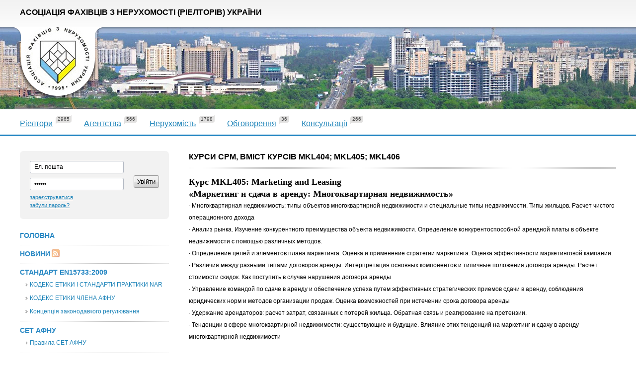

--- FILE ---
content_type: text/html; charset=utf-8
request_url: https://www.asnu.net/pages/406/
body_size: 9176
content:
<!DOCTYPE html PUBLIC "-//W3C//DTD XHTML 1.0 Transitional//EN" "http://www.w3.org/TR/xhtml1/DTD/xhtml1-transitional.dtd">
<html xmlns="http://www.w3.org/1999/xhtml" xmlns:fb="http://ogp.me/ns/fb#" prefix="og: http://ogp.me/ns#">
<head>
    <meta http-equiv="Content-Type" content="text/html; charset=utf-8" />
    <title>Курси СРМ, вміст курсів MKL404; MKL405; MKL406 - Асоціація фахівців з нерухомості (ріелторів) України (АФНУ)</title>

    <link rel="icon" href="/favicon.ico" type="image/x-icon" />
    <link rel="alternate" type="application/rss+xml" title="RSS" href="/news/rss/" />
    <!-- css -->
    <link type="text/css" rel="stylesheet" href="/assets/desktop/css/global.css?upd_cache=27" />
    <!--[if IE 6]><link type="text/css" rel="stylesheet" href="/assets/desktop/css/ie6.css?upd_cache=27" /><![endif]-->

    <script type="text/javascript" src="/xinha/plugins/ImageManager/smart-image.js"></script>
    <script type="text/javascript" src="/assets/desktop/js/jquery.js?upd_cache=28"></script><script type="text/javascript" src="/assets/shared/js/helpers.js?upd_cache=28"></script><script type="text/javascript" src="/assets/desktop/js/tools.js?upd_cache=28"></script><script type="text/javascript" src="/assets/desktop/js/auth.js?upd_cache=28"></script><script type="text/javascript" src="/assets/desktop/js/jquery.titlealert.js?upd_cache=28"></script><script type="text/javascript" src="/assets/desktop/js/contacts.js?upd_cache=28"></script>
</head>
<body>
<div id="fader" style="display: none;"></div>
<div id="id_login_dialog" class="model_enter">
    <div class="top_enter"><h2>Вхід на сайт</h2><div class="close"><a href="javascript:" id="id_login_close"><img src="/assets/desktop/img/close.gif" alt="" /></a></div>
    </div>
    <div class="text_enter">
        <div class="text_enter_forma">
            <div class="error_enter"><div class="error_enter_2">
            </div></div>
            <div class="success_enter"><div class="success_enter_2">
            </div></div>
            <div class="enter_forma">
                <table cellspacing="0" cellpadding="0">
                    <tr>
                        <td class="name_form_enter"><span>Ел. пошта:</span></td>
                        <td><input type="text" name="" value="" /></td>
                    </tr>
                    <tr>
                        <td class="name_form_enter"><span>Пароль:</span></td>
                        <td><input type="password" name="" value="" /></td>
                    </tr>
                </table>
            </div></div>
        <div class="password_enter">
            <div class="left_pass">
                <ul>
                    <li><a href="#">нагадати пароль</a></li>
                    <li><a href="#">реєстрація</a></li>
                </ul>
            </div>
            <div class="right_pass"><input type="button" name="" value="Увійти" /></div>
            <div class="cl"></div></div>
    </div>
    <div class="bottom_enter"></div>
</div>

<iframe class="post-handler" name="post-handler-register" id="post-handler-register"></iframe>
<form action="/ajax/user_register/" target="post-handler-register" method="post" enctype="multipart/form-data" id="register-form">
    <div id="id_auth_dialog" class="model_enter model_register">
        <script type="text/javascript" src="/assets/desktop/js/location_select.js?upd_cache=28"></script><script type="text/javascript" src="/assets/desktop/js/suggest_select.js?upd_cache=28"></script>        <div class="top_enter"><h2>Реєстрація на сайті</h2><div class="close"><a href="javascript:" id="id_auth_close"><img src="/assets/desktop/img/close.gif" alt="" /></a></div>
        </div>
        <div class="text_enter">
            <div class="text_enter_forma">
                <div class="error_enter"><div class="error_enter_2">
                    </div></div>
                <div class="success_enter"><div class="success_enter_2">
                    </div></div>
                <div class="enter_forma">
                    <table cellspacing="0" cellpadding="0">
                        <tr>
                            <td class="name_form_enter"><span>Призвіще:</span></td>
                            <td><input type="text" name="last_name" id="register_last_name" value="" class="input_text" tabindex="1" /></td>
                            <td class="name_form_enter"><span>Область:</span></td>
                            <td><select name="register_location_region" rel="register_location_region" class="user-select ukraine_region_select" id="register_location_region"  tabindex="8"><option value="" selected>область</option><option value="1">Крым</option><option value="2">Винницкая</option><option value="3">Волынская</option><option value="4">Днепропетровская</option><option value="5">Донецкая</option><option value="6">Житомирская</option><option value="7">Закарпатская</option><option value="8">Запорожская</option><option value="9">Ивано-Франковская</option><option value="10">Киевская</option><option value="11">Кировоградская</option><option value="12">Луганская</option><option value="13">Львовская</option><option value="14">Николаевская</option><option value="15">Одесская</option><option value="16">Полтавская</option><option value="17">Ровенская</option><option value="18">Сумская</option><option value="19">Тернопольская</option><option value="20">Харьковская</option><option value="21">Херсонская</option><option value="22">Хмельницкая</option><option value="23">Черкасская</option><option value="24">Чернівецька</option><option value="25">Черниговская</option></select></td>
                        </tr>
                        <tr>
                            <td class="name_form_enter"><span>Ім'я:</span></td>
                            <td><input type="text" name="first_name" id="register_first_name" value="" class="input_text" tabindex="2" /></td>
                            <td class="name_form_enter"><span>Населений пункт:</span></td>
                            <td>
                                <fieldset class="location-fieldset">
                                    <input type="hidden" name="location" class="location_select_hidden" id="register_location_hidden" value="" />
                                    <input type="text" class="input_text location_select" id="register_location" autocomplete="off" value="" tabindex="9" />
                                    <div class="suggestions location_suggestions" id="register_location_div"><ul id="register_location_ul"></ul></div>
                                </fieldset>
                            </td>
                        </tr>
                        <tr>
                            <td class="name_form_enter"><span>По батькові:</span></td>
                            <td><input type="text" name="patronymic" id="register_patronymic" value="" class="input_text" tabindex="3" /></td>
                            <td class="name_form_enter"><span>Номер телефону:</span></td>
                            <td><input type="text" name="phone" id="register_phone" value="" class="input_text" tabindex="10" /></td>
                        </tr>
                                                <tr>
                            <td class="name_form_enter"><span>Ел. пошта:</span></td>
                            <td><input type="text" name="email" id="register_email" value="" class="input_text" tabindex="4" /></td>
                            <td class="name_form_enter"><span>Компанія:</span></td>
                            <td><fieldset class="suggestion-fieldset">        <input type="hidden" name="company_hidden" id="company_hidden" value="" />
    <input type="text" class="input_text suggest_select" autocomplete="off"  tabindex="11" name="company" id="company" value="" />
    <div class="suggestions" id="company_div"><ul id="company_ul"></ul></div>
</fieldset></td>
                        </tr>
                        <tr>
                            <td class="name_form_enter"><span>Пароль:</span></td>
                            <td><input type="password" name="password" id="register_password" value="" class="input_text" tabindex="5" /></td>
                            <td class="name_form_enter"><span>Посада:</span></td>
                            <td><input type="text" name="title" id="register_title" value="" class="input_text" tabindex="12" /></td>
                        </tr>
                        <tr>
                            <td class="name_form_enter"><span>Повторіть пароль:</span></td>
                            <td><input type="password" name="password_confirm" id="register_password_repeat" value="" class="input_text" tabindex="6" /></td>
                            <td class="name_form_enter"><span>Рік початку роботи:</span></td>
                            <td><select name="start" rel="start" class="user-select" id="register_employment_start" tabindex="13"><option value="1960">1960</option><option value="1961">1961</option><option value="1962">1962</option><option value="1963">1963</option><option value="1964">1964</option><option value="1965">1965</option><option value="1966">1966</option><option value="1967">1967</option><option value="1968">1968</option><option value="1969">1969</option><option value="1970">1970</option><option value="1971">1971</option><option value="1972">1972</option><option value="1973">1973</option><option value="1974">1974</option><option value="1975">1975</option><option value="1976">1976</option><option value="1977">1977</option><option value="1978">1978</option><option value="1979">1979</option><option value="1980">1980</option><option value="1981">1981</option><option value="1982">1982</option><option value="1983">1983</option><option value="1984">1984</option><option value="1985">1985</option><option value="1986">1986</option><option value="1987">1987</option><option value="1988">1988</option><option value="1989">1989</option><option value="1990">1990</option><option value="1991">1991</option><option value="1992">1992</option><option value="1993">1993</option><option value="1994">1994</option><option value="1995">1995</option><option value="1996">1996</option><option value="1997">1997</option><option value="1998">1998</option><option value="1999">1999</option><option value="2000">2000</option><option value="2001">2001</option><option value="2002">2002</option><option value="2003">2003</option><option value="2004">2004</option><option value="2005">2005</option><option value="2006">2006</option><option value="2007">2007</option><option value="2008">2008</option><option value="2009">2009</option><option value="2010">2010</option><option value="2011">2011</option><option value="2012">2012</option><option value="2013">2013</option><option value="2014">2014</option><option value="2015">2015</option><option value="2016">2016</option><option value="2017">2017</option><option value="2018">2018</option><option value="2019">2019</option><option value="2020">2020</option><option value="2021">2021</option><option value="2022">2022</option><option value="2023">2023</option><option value="2024">2024</option><option value="2025">2025</option><option value="2026" selected>2026</option></select></td>
                        </tr>
                        <tr>
                            <td class="name_form_enter"><span>Фото:</span></td>
                            <td colspan="3"><input name="photo" class="user-file" type="file" value="" tabindex="7"></td>
                        </tr>
                        <tr>
                            <td class="name_form_enter"><input type="checkbox" name="rules_accept"></td>
                            <td>З <a href="/docs/object_deployment_rules.pdf" target="_blank">правилами розміщення об'єктів</a> погоджуюсь</td>
                        </tr>
                    </table>
                </div>
            </div>
            <div class="password_enter">
                <div class="right_pass"><input type="submit" name="" value="Зареєструватися" class="input_submit" /></div>
                <div class="cl"></div>
            </div>
        </div>
        <div class="bottom_enter"></div>
    </div>
</form>

<div id="id_forgot_dialog" class="model_enter">
    <div class="top_enter"><h2>Забули пароль?</h2><div class="close"><a href="javascript:" id="id_forgot_close"><img src="/assets/desktop/img/close.gif" alt="" /></a></div>
    </div>
    <div class="text_enter">
        <div class="text_enter_forma">
            <div class="error_enter"><div class="error_enter_2">
                Вкажіть ел. пошту — ми надішлемо Вам <b>новий</b> пароль для входу            </div></div>
            <div class="success_enter"><div class="success_enter_2">
            </div></div>
            <div class="enter_forma">
                <table cellspacing="0" cellpadding="0">
                    <tr>
                        <td class="name_form_enter"><span>Ел. пошта:</span></td>
                        <td><input type="text" name="" value="" class="input_text" /></td>
                    </tr>
                </table>
            </div></div>
        <div class="password_enter">
            <div class="right_pass"><input type="button" name="" value="Отримати новий пароль" class="input_submit" /></div>
            <div class="cl"></div></div>
    </div>
    <div class="bottom_enter"></div>
</div>

<div id="id_problem_dialog" class="model_enter">
    <div class="top_enter"><h2>Проблема на сайті</h2><div class="close"><a href="javascript:" id="id_problem_close"><img src="/assets/desktop/img/close.gif" alt="Закрити" /></a></div>
    </div>
    <div class="text_enter">
        <div class="text_enter_forma">
            <div class="error_enter"><div class="error_enter_2">
            </div></div>
            <div class="success_enter"><div class="success_enter_2">
            </div></div>
            <div class="enter_forma">
                <input type="hidden" id="problem_page" value="http://www.asnu.net/?/pages/view/406/" />
                <table cellspacing="0" cellpadding="0">
                    <tr>
                        <td class="name_form_enter"><span id="email_label">Ваш e-mail:</span><br /><span class="not_obligatory">(необов'язково)</span></td>
                        <td><input type="text" name="" value="" id="problem_email" class="input_text" /></td>
                    </tr>
                    <tr>
                        <td colspan="2"><span id="problem_text_label">Розкажіть нам, що сталось</span></td>
                    </tr>
                    <tr>
                        <td colspan="2"><textarea cols="" rows="" id="problem_text"></textarea></td>
                    </tr>
                </table>
            </div></div>
        <div class="password_enter">
            <div class="right_pass"><input type="button" name="" value="Надіслати" class="input_submit" /></div>
            <div class="cl"></div></div>
    </div>
    <div class="bottom_enter"></div>
</div>    <div id="header">
        <div class="wrapper">
                    <h2 id="site-title">Асоціація фахівців з нерухомості (ріелторів) України</h2>
                    <div id="header-bg">
                <a href="http://www.asnu.net/" id="logo"></a>
            </div>
            <ul id="global-nav">
                <li><a href="http://www.asnu.net/users/index/cat=1/asnu=1/">Ріелтори</a><div class="number"><div>2965</div></div></li>
                <li><a href="http://www.asnu.net/companies/index/cat=2/">Агентства</a><div class="number"><div>566</div></div></li>
                <li><a href="http://www.asnu.net/objects/index/srt=/">Нерухомість</a><div class="number"><div>1798</div></div></li>
                <li><a href="http://www.asnu.net/talks/index/">Обговорення</a><div class="number"><div>36</div></div></li>
                <li><a href="http://www.asnu.net/consult/index/">Консультації</a><div class="number"><div>266</div></div></li>
            </ul>
        </div>
    </div><div id="content">
<div class="wrapper">
    <table id="content-table">
        <tr class="content-td">
            <td id="left-col">
                <div class="user-auth login-form">
                <form name="auth" method="post" action="/users/login/">    <input name="email" class="user-text auth_default" id="left_login" type="text" size="20" alt="Ел. пошта" value="Ел. пошта" />
    <input name="password" class="user-text auth-pass auth_default" id="left_password" type="password" size="20" alt="пароль" value="пароль" />
    <input name="login" class="user-button auth-send" type="submit" id="fid_login" value="Увійти" />
    <a href="javascript:" class="id_register_link u-link">зареєструватися</a><br /><a href="javascript:" id="id_forgot_link" class="u-link">забули пароль?</a></form>                </div>
                <ul class="left-menu">
    <li class="first"><a href="http://www.asnu.net/" class="f-level">Головна</a></li>
    <li><a href="http://www.asnu.net/news/" class="f-level">Новини</a> <a class="rss-link" href="/news/rss/"><img src="/assets/desktop/img/rss.png" alt="RSS" title="RSS" /></a></li>
        <li>
            <a href="http://www.asnu.net/pages/558/" class="f-level">Стандарт EN15733:2009</a>
        <ul>
                        <li><a href="http://www.asnu.net/pages/699/">КОДЕКС ЕТИКИ І СТАНДАРТИ ПРАКТИКИ NAR</a></li>
                                <li><a href="http://www.asnu.net/pages/678/">КОДЕКС ЕТИКИ ЧЛЕНА АФНУ</a></li>
                                <li><a href="http://www.asnu.net/pages/681/">Концепція  законодавчого регулювання</a></li>
                </ul>
</li>            <li>
            <a href="http://www.asnu.net/pages/428/" class="f-level">СЕТ АФНУ</a>
        <ul>
                        <li><a href="http://www.asnu.net/pages/641/">Правила СЕТ АФНУ</a></li>
                </ul>
</li>            <li>
            <a href="http://www.asnu.net/pages/1/" class="f-level">Навчальний центр АФНУ</a>
        <ul>
                        <li><a href="http://www.asnu.net/pages/746/">Рекомендовані спікери  для сертифікаційних курсів</a></li>
                                <li><a href="http://www.asnu.net/pages/745/">Положення про сертифікацію рієлторів</a></li>
                                <li><a href="http://www.asnu.net/pages/36/">Графік з проведення щорічних сертифікаційних курсів в 2024-2025 роках</a></li>
                                <li><a href="http://www.asnu.net/pages/445/">МЕТОДИЧНІ РЕКОМЕНДАЦІЇ з проведення Сертифікаційних курсів Асоціації фахівців з нерухомості (ріелторів) України</a></li>
                                <li><a href="http://www.asnu.net/pages/446/">Навчання за програмою «Операції з житловою та нежитловою нерухомістю».</a></li>
                </ul>
</li>            <li>
            <a href="http://www.asnu.net/pages/2/" class="f-level">Про АФНУ</a>
        <ul>
                        <li><a href="http://www.asnu.net/pages/113/">Як стати членом АФНУ</a></li>
                                <li><a href="http://www.asnu.net/pages/148/">Переваги членства в АФНУ</a></li>
                                <li><a href="http://www.asnu.net/pages/11/">Структура</a></li>
                                <li><a href="http://www.asnu.net/pages/9/">Рада АФНУ</a></li>
                                <li><a href="http://www.asnu.net/pages/10/">Президенти</a></li>
                                <li><a href="http://www.asnu.net/pages/12/">Комітети</a></li>
                                <li><a href="http://www.asnu.net/pages/13/">Відділення</a></li>
                                <li><a href="http://www.asnu.net/main/pulse/">Пульс АФНУ</a></li>
                                <li><a href="http://www.asnu.net/pages/20/">Контакти</a></li>
                                <li><a href="http://www.asnu.net/users/register/">Реєстр членів АФНУ</a></li>
                                <li><a href="http://www.asnu.net/pages/389/">Реєстр нагороджених "Золотим знаком АФНУ"</a></li>
                                <li><a href="http://www.asnu.net/pages/493/">Реєстр Сертифікованих Управляючих Нерухомістю (CPM) в Україні</a></li>
                                <li><a href="http://www.asnu.net/pages/237/">Символіка АФНУ</a></li>
                                <li><a href="http://www.asnu.net/pages/372/">Документи АФНУ</a></li>
                                <li><a href="http://www.asnu.net/pages/377/">Документи КІЦ АФНУ</a></li>
                                <li><a href="http://www.asnu.net/pages/705/">Положення про Президента</a></li>
                                <li><a href="http://www.asnu.net/pages/708/">Електронне голосування</a></li>
                </ul>
</li>            <li>
            <a href="http://www.asnu.net/pages/38/" class="f-level">Сертифікація</a>
        <ul>
                        <li><a href="http://www.asnu.net/pages/39/">Реєстр сертифікованих рієлторів України</a></li>
                                <li><a href="http://www.asnu.net/pages/40/">Положення про сертифікацію рієлторів</a></li>
                </ul>
</li>            <li>
            <a href="http://www.asnu.net/pages/41/" class="f-level">Заходи (З'їзди, Ради, Конференції)</a>
        <ul>
                        <li><a href="http://www.asnu.net/pages/759/">Рішення Ради №6</a></li>
                                <li><a href="http://www.asnu.net/pages/756/">Рішення Ради №5</a></li>
                                <li><a href="http://www.asnu.net/pages/755/">РІШЕННЯ  Ради АФНУ методом опитування  № 4 від 05.08.2025</a></li>
                                <li><a href="http://www.asnu.net/pages/753/">Рішення Ради №3</a></li>
                                <li><a href="http://www.asnu.net/pages/752/">Рішення Ради №2</a></li>
                                <li><a href="http://www.asnu.net/pages/748/">XXVIII З'їзд</a></li>
                                <li><a href="http://www.asnu.net/pages/747/">Рішення Ради №1</a></li>
                                <li><a href="http://www.asnu.net/pages/743/">Рішення Ради № 9</a></li>
                                <li><a href="http://www.asnu.net/pages/741/">Рішення Ради №8</a></li>
                                <li><a href="http://www.asnu.net/pages/739/">Рішення Ради №7</a></li>
                                <li><a href="http://www.asnu.net/pages/734/">Рішення Ради №6</a></li>
                                <li><a href="http://www.asnu.net/pages/732/">Рішення Ради №5/1</a></li>
                                <li><a href="http://www.asnu.net/pages/731/">Рішення Ради №5</a></li>
                                <li><a href="http://www.asnu.net/pages/728/">Рішення Ради №4</a></li>
                                <li><a href="http://www.asnu.net/pages/724/">Рішення Ради №3</a></li>
                                <li><a href="http://www.asnu.net/pages/717/">Рішення ради №2</a></li>
                                <li><a href="http://www.asnu.net/pages/716/">Рішення Ради №1</a></li>
                                <li><a href="http://www.asnu.net/pages/712/">Рішення ради №8</a></li>
                                <li><a href="http://www.asnu.net/pages/711/">ХХVII З’їзд</a></li>
                                <li><a href="http://www.asnu.net/pages/710/">Рішення ради №7</a></li>
                                <li><a href="http://www.asnu.net/pages/709/">Рішення ради №6/2023</a></li>
                                <li><a href="http://www.asnu.net/pages/707/">Рішення ради №5</a></li>
                                <li><a href="http://www.asnu.net/pages/706/">Рішення ради №4/2023</a></li>
                                <li><a href="http://www.asnu.net/pages/704/">Рішення ради №3</a></li>
                                <li><a href="http://www.asnu.net/pages/703/">Рішення ради №2/2023</a></li>
                                <li><a href="http://www.asnu.net/pages/702/">Рішення ради №1/2023</a></li>
                                <li><a href="http://www.asnu.net/pages/701/">Рішення ради №7</a></li>
                                <li><a href="http://www.asnu.net/pages/700/">Рішення ради №6</a></li>
                                <li><a href="http://www.asnu.net/pages/698/">Рішення ради №5</a></li>
                                <li><a href="http://www.asnu.net/pages/696/">Рішення ради №4</a></li>
                                <li><a href="http://www.asnu.net/pages/695/">Рішення ради №3</a></li>
                                <li><a href="http://www.asnu.net/pages/694/">Рішення ради №2</a></li>
                                <li><a href="http://www.asnu.net/pages/693/">Рішення ради № 1/2022</a></li>
                                <li><a href="http://www.asnu.net/pages/685/">XXVI З'їзд</a></li>
                                <li><a href="http://www.asnu.net/pages/680/">Рада 10</a></li>
                                <li><a href="http://www.asnu.net/pages/679/">Рада 9</a></li>
                                <li><a href="http://www.asnu.net/pages/677/">Рада 8</a></li>
                                <li><a href="http://www.asnu.net/pages/672/">Рада 7</a></li>
                                <li><a href="http://www.asnu.net/pages/671/">Рада 6</a></li>
                                <li><a href="http://www.asnu.net/pages/663/">XXV З'їзд</a></li>
                                <li><a href="http://www.asnu.net/pages/662/">Рада 5</a></li>
                                <li><a href="http://www.asnu.net/pages/655/">Рада 4</a></li>
                                <li><a href="http://www.asnu.net/pages/652/">Рада 3</a></li>
                                <li><a href="http://www.asnu.net/pages/650/">ХХIV З'їзд</a></li>
                                <li><a href="http://www.asnu.net/pages/648/">Рада 5/2018</a></li>
                                <li><a href="http://www.asnu.net/pages/647/">Рада 3/2018</a></li>
                                <li><a href="http://www.asnu.net/pages/646/">Рада 2/2018</a></li>
                                <li><a href="http://www.asnu.net/pages/644/">XXIII З'їзд</a></li>
                                <li><a href="http://www.asnu.net/pages/643/">Рада 1/2018</a></li>
                                <li><a href="http://www.asnu.net/pages/612/">ХХІІ З'їзд</a></li>
                                <li><a href="http://www.asnu.net/pages/562/">XXI З'їзд</a></li>
                                <li><a href="http://www.asnu.net/pages/642/">Рада 4/2017</a></li>
                                <li><a href="http://www.asnu.net/pages/617/">Рада 3/2017</a></li>
                </ul>
</li>            <li>
            <a href="http://www.asnu.net/pages/194/" class="f-level">Пропозиції для спонсорів та рекламодавців</a>
    </li>            <li>
            <a href="http://www.asnu.net/pages/244/" class="f-level">Партнери та контакти</a>
    </li>    </ul>                <div class="left-banners">
                    <p><img src="https://www.asnu.net/files/xinha/___________________________________.png" alt="___________________________________.png" width="161" height="90" />
</p>
<p>
</p>
<p>
</p>
<p>
</p>
<p><a rel="nofollow"  target="_blank" href="http://www.asnu.net/pages/36/"><img alt="_________________.jpg" src="http://www.asnu.net/files/xinha/________/USA/IREM/_________________.jpg" width="235" height="235" /></a>
</p>
<p><a rel="nofollow"  href="https://dom.ria.com/" alt="Дім Ріа"> <img src="https://www.asnu.net/files/xinha/.resized/.resized_300x91_______________________.png" /> </a>
</p>
<p>
  <br />
</p>
<p>
  <br />
</p>                </div>
            </td>
            <td class="content-td">
                                                <table id="doublecol">
<tr>
    <td class="doublecol-long">
        <h1 class="part-title">Курси СРМ, вміст курсів MKL404; MKL405; MKL406</h1>
        <div class="filter">
        </div>
        <div class="celem" id="406">
            <p><font face="times new roman,times,serif" size="4"><strong>Курс MKL405: </strong><strong><strong><strong>Marketing and Leasing</strong></strong></strong></font>
</p>
<p><font face="times new roman,times,serif" size="4"><strong><strong><strong></strong></strong>«Маркетинг и сдача в аренду: Многоквартирная недвижимость»</strong></font>
</p>
<p>· Многоквартирная недвижимость: типы объектов многоквартирной недвижимости и специальные типы недвижимости. Типы жильцов. Расчет чистого операционного дохода
</p>
<p>· Анализ рынка. Изучение конкурентного преимущества объекта недвижимости. Определение конкурентоспособной арендной платы в объекте недвижимости с помощью различных методов.
</p>
<p>· Определение целей и элементов плана маркетинга. Оценка и применение стратегии маркетинга. Оценка эффективности маркетинговой кампании.
</p>
<p>· Различия между разными типами договоров аренды. Интерпретация основных компонентов и типичные положения договора аренды. Расчет стоимости скидок. Как поступить в случае нарушения договора аренды
</p>
<p>· Управление командой по сдаче в аренду и обеспечение успеха путем эффективных стратегических приемов сдачи в аренду, соблюдения юридических норм и методов организации продаж. Оценка возможностей при истечении срока договора аренды
</p>
<p>· Удержание арендаторов: расчет затрат, связанных с потерей жильца. Обратная связь и реагирование на претензии.
</p>
<p>· Тенденции в сфере многоквартирной недвижимости: существующие и будущие. Влияние этих тенденций на маркетинг и сдачу в аренду многоквартирной недвижимости
</p>
<p>&nbsp;
</p>
<p style="margin-left: 35.7pt; text-indent: -17.85pt;" align="left"><font face="times new roman,times,serif" size="4"><strong>Курс MKL406: </strong><strong><strong>- Marketing and Leasing: Office Buildings&nbsp;</strong></strong></font>
</p>
<p style="margin-left: 35.7pt; text-indent: -17.85pt;" align="left"><font face="times new roman,times,serif" size="4"><strong> «Маркетинг и сдача в аренду: Офисные здания»</strong></font>
</p>
<p align="left">&nbsp; · Оценка рынка: Анализ региона и микрорайона, сбор демографических данных, воздействие различных экономических факторов
</p>
<p align="left">&nbsp; · Маркетинговое планирование и стратегии маркетинга: Разработка маркетинговой кампании, разработка стратегии, оценка конечных результатов
</p>
<p align="left">&nbsp; · Стратегии сдачи в аренду: Оптимизация состава арендаторов, брокерские услуги и комиссионные, положения договора аренды коммерческой недвижимости, отбор потенциальных арендаторов, планирование пространства
</p>
<p align="left">&nbsp; · Удержание арендаторов: Эффективное разрешение претензий арендаторов, стратегии повышения лояльности арендаторов.
</p>
<p>&nbsp;
</p>
<p><font face="times new roman,times,serif" size="4"><strong>Курс MKL404: </strong><strong><strong><strong>Marketing and Leasing</strong></strong></strong></font>
</p>
<p><font face="times new roman,times,serif" size="4"><strong><strong><strong></strong></strong>"Маркетинг и сдача в аренду: недвижимость для розничной торговли"</strong></font>
</p>
<ul type="disc">
  <li style="line-height: normal;">
  <p>- Что представляют собой объекты недвижимости для розничной торговли
  </p></li>
  <li style="line-height: normal;">
  <p>- Оценка состояния рынка
  </p></li>
  <li style="line-height: normal;">
  <p>- Разработка плана и стратегий маркетинга
  </p></li>
  <li style="line-height: normal;">
  <p>- Разработка плана и стратегий сдачи в аренду
  </p></li>
  <li style="line-height: normal;">
  <p>- Составление договора аренды
  </p></li>
  <li style="line-height: normal;">
  <p>- Повышение эффективности удержания арендаторов
  </p></li>
  <li style="line-height: normal;">
  <p>- Будущее недвижимости для розничной торговли
  </p></li>
</ul>        </div>
    </td>
</tr>
</table>
<div class="hidden" style="display: none">
    </div>
<script>
    let tableData = [];
    function register() {
        if (document.getElementsByClassName('celem')[0].id != 39) return;
        var table = $('.MsoNormalTable');
        var rows = table[0].children[0].children;
        table = '<table border="1" cellspacing="0" width="996">';
        table += '<tr><td align="center" width="206px"><strong>ФИО</strong></td>' +
            '<td align="center" width="115px"><strong>Город</strong></td>' +
            '<td align="center" width="327px"><strong>Фирма</strong></td>' +
            '<td align="center" width="85px"><strong>№ сертификата</strong></td>' +
            '<td align="center" width="157px"><strong>Сертификат действителен до</strong></td>' +
            '<td align="center" width="110px"><strong>Телефон</strong></td></tr>';
        for (let i = 1; i < rows.length; i++) {
            let fullName = rows[i].children[0].innerText.trim().split(' ');
            let certificate = rows[i].children[1].innerText;
            let dateTo = rows[i].children[3].innerText;
            $.get( '/users/find/' + fullName[1] + '/' + fullName[0], function(data) {
                data = JSON.parse(data);
                table += getDataRow(fullName.join(' '), certificate, dateTo, data);
            }).done(function() {
                if (i === rows.length - 1) {
                    table += '</table>';
                    document.getElementsByClassName('celem')[0].innerHTML = table;
                    $.post('/pages/table', {'table': table});
                }
            });
        }
    };
    function addCitySelector() {
        var rows = $('.celem table')[0].children[0].children;
        tableData = Array.from(rows);
        let selector = '<select id="city" onchange="changeCity()">';
        let cities = [];
        selector += '<option value="">Все города</option>';
        for (let i = 1; i < rows.length; i++) {
            if (rows[i].children[1].innerText !== '-')
                cities.push(rows[i].children[1].innerText);
        }
        cities = Array.from(new Set(cities));
        console.log(cities);
        for (let i = 0; i < cities.length; i++) {
            selector += '<option value="'+cities[i]+'">'+cities[i]+'</option>';
        }
        selector += '</select>';
        $('.filter').html(selector);
    }
    function changeCity() {
        let city = $('#city')[0].value;
        let rows = [];
        if (city !== "") {
            rows = tableData.filter(function(value, index) {
                return !index || value.children[1].innerText === city;
            });
        } else {
            rows = tableData;
        }
        let table = $('.celem table')[0].children[0];
        while (table.firstChild) {
            table.removeChild(table.firstChild);
        }
        for (let i = 0; i < rows.length; i++) {
            table.appendChild(rows[i]);
        }
    }
    function getDataRow(name, certificate, date, data) {
        if (data.error) {
            return '<tr><td align="center">' + name + '</td><td align="center"> - </td><td align="center"> - </td><td align="center">' + certificate + '</td><td align="center">' + date + '</td><td align="center"> - </td></tr>';
        }
        name = data.user_id && data.user_id !== null ? '<a href="' + '/users/' + data.user_id + '">' + name + '</a>' : name;
        let company = data.company_name && data.company_id ? '<a href="' + '/companies/' + data.company_id + '">' + data.company_name + '</a>' : ' - ';
        var contact = data.phone ? formatPhoneNumber(data.phone) : '-';
        return '<tr><td align="center">' + name + '</td><td align="center">'+data.city+'</td><td align="center">'+company+'</td><td align="center">' + certificate + '</td><td align="center">' + date + '</td><td align="center">'+ contact + '</td></tr>';
    }
    function formatPhoneNumber(phoneNumberString) {
        var match = phoneNumberString.match(/^(\d{3})(\d{3})(\d{2})(\d{2})$/)
        if (match) {
            return '(' + match[1] + ') ' + match[2] + '-' + match[3] + '-' + match[4];
        }
        return null
    }
    function getRandomInt(max) {
		let value = Math.floor(Math.random() * Math.floor(max));
		console.log(value);
        return value;
    }
    if (!getRandomInt(20))
        register();
    if (document.getElementsByClassName('celem')[0].id == 39)
    {
        addCitySelector();
    }
</script>            </td>
        </tr>
    </table>
</div>
</div><div id="footer">
    	<div class="wrapper">
            <div id="footer-info">
            	<div class="wrap">
                    <a href="http://www.asnu.net/" id="logo-footer"></a>
                    <div id="footer-info-text">
                                            <p><strong>Контактна інформація:</strong> Асоціація фахівців з нерухомості (ріелторів) України (АФНУ)</p>
                        <p>02002 м. Київ, вул. Раїси Окіпної, 10б, офіс 32. Тел./Факс: (044) 222-16-05, моб.: +38 (067) 235-40-52</p>
                        <p>Електронна пошта: <a href="mailto:pr@asnu.net">pr@asnu.net</a></p>
                                            <br />
                        <p>Технічна підтримка - <a href="mailto:support@asnu.net">support@asnu.net</a></p>
                        <p><a id="id_problem_link">Повідомити про проблему</a></p>
                        <p id="copyright">© ASNU.net, 2003-2026. Всі права захищені.</p>
                    </div>
                                        <div class="fb-bottom">
                        <fb:like-box href="https://www.facebook.com/ASNU.Ukraine/" width="300" show_faces="false" stream="false" header="false"></fb:like-box>
                    </div>
                                        <div id="counters">
                    	<ul>

                        </ul>
                    </div>
                </div>
            </div>
        </div>
    </div>
<!-- REMARKETING -->
<script type="text/javascript">
/* <![CDATA[ */
var google_conversion_id = 992223929;
var google_conversion_label = "_laZCLe02hkQucWQ2QM";
var google_custom_params = window.google_tag_params;
var google_remarketing_only = true;
/* ]]> */
</script>
<script type="text/javascript" src="//www.googleadservices.com/pagead/conversion.js">
</script>
<noscript>
<div style="display:inline;">
<img height="1" width="1" style="border-style:none;" alt="" src="//googleads.g.doubleclick.net/pagead/viewthroughconversion/992223929/?value=0&amp;label=_laZCLe02hkQucWQ2QM&amp;guid=ON&amp;script=0"/>
</div>
</noscript>
    <!-- OLD ANALYTICS -->
    <script type="text/javascript">
        var _gaq = _gaq || [];
        _gaq.push(['_setAccount', 'UA-21074139-1']);
        _gaq.push(['_trackPageview']);
        (function() {
            var ga = document.createElement('script');
            ga.type = 'text/javascript';
            ga.async = true;
            ga.src = ('https:' == document.location.protocol ? 'https://ssl' : 'http://www') + '.google-analytics.com/ga.js';
            var s = document.getElementsByTagName('script')[0];
            s.parentNode.insertBefore(ga, s);
        })();
    </script>
    <!-- NEW ANALYTICS -->
    <script type="text/javascript">
        var _gaq = _gaq || [];
        _gaq.push(['_setAccount', 'UA-31756423-32']);
        _gaq.push(['_trackPageview']);
        (function() {
            var ga = document.createElement('script');
            ga.type = 'text/javascript';
            ga.async = true;
            ga.src = ('https:' == document.location.protocol ? 'https://ssl' : 'http://www') + '.google-analytics.com/ga.js';
            var s = document.getElementsByTagName('script')[0];
            s.parentNode.insertBefore(ga, s);
        })();
    </script>
    </body>
</html>

--- FILE ---
content_type: text/css
request_url: https://www.asnu.net/assets/desktop/css/global.css?upd_cache=27
body_size: 9569
content:
@charset "utf-8";
/* CSS Document */
/* Used icons: http://www.iconfinder.com/search/?q=iconset:uidesignicons */

body {
    background-color:#fff;
    background-image:url(../img/header-bg.png);
    background-position:0 0;
    background-repeat:repeat-x;
    color:#000;
}
body, input, textarea, p, h1, h2, h3, h4, h5, h6 {
    margin:0;
    padding:0;
    font-family:Tahoma, Geneva, sans-serif;
    font-size:12px;
    font-weight:normal;
    line-height:24px;
}
form, fieldset, legend {
    margin:0;
    padding:0;
    border:0;
}
.advanced-form input[type="checkbox"] {
    position: relative;
    top: 2px;
}
.advanced-form label.one-line {
    margin-right: 3px;
}
fieldset {margin:5px 0;}
legend {
    padding:0;
    color:#4d4d4d;
}
label {cursor:pointer;}
h1, h2.h1-like {
    color:#000000;
    font-size:16px;
    font-weight:bold;
    line-height:24px;
}
h4 {
    padding:15px 0 5px 0;
    font-size:14px;
    font-weight:bold;
    line-height:24px;
}
h5 {
    font-weight:bold;
}
h6 {
    font-size:12px;
    font-weight:bold;
    line-height:18px;
}
a {
    color:#1e84b9;
    text-decoration:underline;
}
a:hover {text-decoration:none;}
ul {
    margin:0;
    padding:0;
    list-style:none;
}
ul.ul-true {
    padding-left: 25px;
    list-style: disc;
}
ul.ul-true li {

}
img {border:0;}
table {border-collapse:collapse;}
td {
    padding:0;
    vertical-align:top;
}

.wrapper {
    width:100%;
    min-width:1000px;
    max-width:1400px;
    margin:0 auto;
}
.color-gray {color:#878787;}
.color-green {color:#87c015;}
.color-orange {color: #ed6e15;}
.contextual, .group_element .actions_confirm a, .photos-line .actions_confirm a {
    border-bottom:1px dotted;
    text-decoration:none;
    cursor:pointer;
    white-space:nowrap;
}
.photos-line .actions_confirm
{
    float: none;
    display: inline;
}
.contextual:hover,  .group_element .actions_confirm a:hover {border:0; }

/* header */
#header {
    float:left;
    width:100%;
    border-bottom:3px solid #2687C3;
}
#site-title {
    float:left;
    margin:15px 0 0 40px;
    font-size:16px;
    font-weight:bold;
    line-height:20px;
    text-transform:uppercase;
}

/* global navigation */
#global-nav {
    float:left;
    padding:10px 40px;
}
#global-nav li {
    float:left;
    padding:0 25px 0 0;
}
#global-nav li a {
    float:left;
    margin:6px 0 0 0;
    font-size:16px;
}
#global-nav li .number, #global-nav li .number div {
    float:left;
    height:19px;
    background-image: url(../img/global-number-transparent.png); 
    background-repeat:no-repeat;
}
#global-nav li .number {
    margin:0 0 0 6px;
    padding:0 4px 0 0;
    color:#4d4d4d;
    font-size:10px;
    line-height:18px;
    background-position:right -19px;
}
#global-nav li .number div {
    padding:0 0 0 4px;
    background-position:left 0;
}
#header-bg {
    float:left;
    width:100%;
    height:165px;
    margin:20px 0 0 0;
    padding:0 0 1px 0;
    border-bottom:none;
    background-image:url(../img/header.jpg);
    background-position:0 0;
    background-repeat:no-repeat;
}
#logo {
    display:block;
    float:left;
    width:184px;
    height:156px;
    margin:0 0 0 24px;
    background-image:url(../img/logo.png);
    background-position:0 0;
    background-repeat:no-repeat;
}

/* footer */
#footer {
    float:left;
    width:100%;
    margin:40px 0 0 0;
}
#footer .wrapper {border-top:3px solid #2687c3;}

/* partners list */
#partners {
    float:left;
    width:100%;
    height:32px;
    margin:15px 0 0 0;
    text-align:center;
}
#partners ul {
    display:inline-block;
    display:inline!ie;
    width:auto;
    height:32px;
    margin:0 auto;
    zoom:1;
}
#partners li {
    float:left;
    display:block;
    padding:0 5px;
}

/* footer information */
#footer-info {
    float:left;
    width:100%;
    margin:16px 0 0 0;
    padding:0 0 18px 0;
    background-image:url(../img/footer-bg.png);
    background-position:0 bottom;
    background-repeat:repeat-x;
}
#footer-info.no-bg
{
    background: none;
    padding: 0;
}
#footer-info .wrap.realty-links
{
    padding: 12px 0 0 73px;
    min-height: 0;
}
#footer-info .wrap.realty-links table td
{
    padding-right: 10px;
}
#footer-info, #footer-info p {
    color:#686868;
    font-size:11px;
    line-height:16px;
}
#footer-info .wrap {
    min-height:80px;
    height:auto;
    margin:0 40px;
}
#logo-footer {
    display:block;
    float:left;
    width:57px;
    height:69px;
    margin:17px 0 0 0;
    background-image:url(../../shared/img/logo-footer.png);
}
#footer-info-text {
    float:left;
    margin:12px 0 0 16px;
}
#footer-info-text a {color:#000;}
#copyright {margin:12px 0 0 0;}
#counters {
    float:right;
    margin: 16px 110px 0 0;
    clear: right;
}
#counters li {
    float:left;
    padding:0 0 0 10px;
}

/* work space */
#content {
    float:left;
    width:100%;
    margin:30px 0 0 0;
}
#content-table {
    float:left;
    width:100%;
}
#content-table, .content-td {
    border-left:40px solid #fff;
    border-right:40px solid #fff;
}

/* left sidebar */
#left-col {
    width:229px;
}

/* interface global elements */
.user-text, .user-textarea {
    -webkit-border-radius:3px;
    -moz-border-radius:3px;
    border-radius:3px;
    font-size:12px;
    line-height:23px;
}
.user-text, .user-textarea {
    border:1px solid #b3b9c3;
    background-color:#fff;
    color:#000;
}
.user-text {
    width:400px;
    height:23px;
    padding:0 8px;
}
.advanced-form input.time-text, input.time-text {
    width: 35px;
    margin-right: 5px;
}
.user-textarea {
    width:400px;
    min-width:400px;
    max-width:400px;
    height:90px;
    min-height:90px;
    padding:8px;
    line-height:18px;
    overflow-x:hidden;
}
.user-button {
    height:25px;
    margin:0;
    padding:1px 12px 2px 12px;
    padding:0 3px!ie;
    border:1px solid #999;
    -webkit-border-radius:3px;
    -moz-border-radius:3px;
    border-radius:3px;
    background-image:url(../img/submit.png);
    background-position:0 0;
    background-repeat:repeat-x;
    color:#000;
    font-size:14px;
    line-height:21px;
    text-shadow:0 1px 0 #fff;
    cursor:pointer;
}
.user-button:hover {
    background-position:0 -25px;
    text-shadow:none;
}
.user-button:active {
    background:#ddd;
}
.user-radio, .user-checkbox {
    position:relative;
    top:2px;
    margin:0 3px 0 0;
    cursor:pointer;
}
.user-file {
    height:25px;
    font-size:13px;
    line-height:16px;
}

/* user panel */
.user-auth {
    position:relative;
    padding:20px 0 0 0;
    -webkit-border-radius:7px;
    -moz-border-radius:7px;
    border-radius:7px;
    background-color:#f2f2f2;
    font-size:11px;
    line-height:16px;
}
.user-auth.login-form {padding:20px;}
.user-auth .user-text {width:171px;}
.user-auth .user-button {margin:4px 0 0 0;}
.auth-pass {margin:9px 0 6px 0;}
.auth-send {float:right;}
.user-auth h6 {margin:0 20px 10px 20px;}
.user-list {
    margin:0 20px;
    color:#686868;
    font-size:12px;
    line-height:18px;
}
.user-list li {
    padding:3px 0 3px 10px;
    background-image:url(../img/marker-dark.gif);
    background-position:0 10px;
    background-repeat:no-repeat;
}
.user-auth-button {
    width:100%;
    height:44px;
    margin:20px 0 0 0;
    background:#D3D3D3;
    background:-moz-linear-gradient(top, #D3D3D3 0%, #BFBFBF 100%);
    background:-webkit-gradient(linear, left top, left bottom, color-stop(0%,#D3D3D3), color-stop(100%,#BFBFBF));
    filter:progid:DXImageTransform.Microsoft.gradient( startColorstr='#D3D3D3', endColorstr='#BFBFBF',GradientType=0 );
    -webkit-border-top-left-radius:0px;
    -webkit-border-top-right-radius:0px;
    -webkit-border-bottom-left-radius:7px;
    -webkit-border-bottom-right-radius:7px;
    -moz-border-radius-topleft:0px;
    -moz-border-radius-topright:0px;
    -moz-border-radius-bottomright:7px;
    -moz-border-radius-bottomleft:7px;
    border-top-left-radius:0px;
    border-top-right-radius:0px;
    border-bottom-right-radius:7px;
    border-bottom-left-radius:7px;
    font-size:12px;
    line-height:24px;
    color:#4d4d4d;
    font-size: 16px;
    text-shadow:1px 1px 0 #fff;
}
.user-auth-button a, .user-auth-button span {
    display:block;
    padding:10px 20px;
    color:#4d4d4d;
    text-decoration:none;
}
.user-auth-button a:hover {color:#333;}
.poker-face {
    position:absolute;
    width:50px;
    top:56px;
    right:20px;
    font-size:12px;
    line-height:18px;
}
.poker-face a {
    padding:0 0 0 12px;
    background-image:url(../img/icons/exit.gif);
    background-repeat:no-repeat;
    background-position:2px 3px;
    color:#878787;
    cursor:pointer;
}

/* global menu */
.left-menu {
    float:left;
    margin:15px 0 0 0;
}
.left-menu li {
    padding:6px 0;
    line-height:24px;
    background-image:url(../img/pixel.png);
    background-position:0 0;
    background-repeat:repeat-x;
}
.left-menu li.first {background-image:none;}
.left-menu a {text-decoration:none;}
.left-menu a:hover {text-decoration:underline;}
.f-level {
    color:#2687c3;
    font-size:14px;
    font-weight:bold;
    text-transform:uppercase;
}
.left-menu ul li {
    padding:3px 0 3px 20px;
    border-top:0;
    background-image:url(../img/marker.gif);
    background-position:11px 10px;
    background-repeat:no-repeat;
    line-height:21px;
}

/* banners list */
.left-banners {
    float:left;
    margin:7px 0 0 0;
}
.left-banners li, .left-banners a {
    float:left;
    width:100%;
    margin:20px 0 0 0;
}

/* partners online */
.left-photos {
    float:left;
    width:100%;
    margin:20px 0 0 0;
}
.left-photos h2 {
    color:#000;
    font-size:14px;
    font-weight:bold;
    line-height:24px;
}
.left-photos-wrap {
    width:223px;
    float:left;
    padding:0 0 10px 0;
    border:3px solid #f2f2f2;
    -webkit-border-radius:7px;
    -moz-border-radius:7px;
    border-radius:7px;
}
.left-photos table {
    float:left;
    width:100%;
    text-align:left;
}
.left-photos td {
    padding:7px 7px 0 0;
}

/* right sidebar */
#doublecol {
    float:left;
    width:100%;
}
.doublecol-left {
    width:70%;
    border-right:40px solid #fff;
}
.doublecol-right {
    width:30%;
    border-left:40px solid #fff;
}
.doublecol-left.consult {
    width: 62%;
}
.doublecol-right.consult {
    width: 38%;
}
.doublecol-long {
}
.part-title {
    width:100%;
    margin:0 0 1px 0;
    padding:0 0 10px 0;
    background-image:url(../img/pixel.png);
    background-position:0 bottom;
    background-repeat:repeat-x;
}
h1.part-title, h2.h1-like.part-title {
    color:#000000;
    font-size:16px;
    font-weight:bold;
    line-height:40px;
    text-transform:uppercase;
}
.doublecol-left h1.part-title, .doublecol-left h2.h1-like.part-title, .doublecol-right h1.part-title, .doublecol-right h2.h1-like.part-title, .doublecol-long h1.part-title {line-height:24px;}
.page-title {line-height:24px;}
.slim {font-weight:normal;}

/* blocks with news, realtors, agencies */
.clist {
    width:100%;
    background-image:url(../img/pixel.png);
    background-position:0 bottom;
    background-repeat:repeat-x;
}
.celem, .celem-wrap {
    width:100%;
    background-image:url(../img/pixel.png);
    background-position:0 0;
    background-repeat:repeat-x;
}
.celem {padding:15px 0;}
.doublecol-right .celem {line-height:13px;}
.celem-wrap {margin:15px 0 0 0;}
.celem-wrap .celem {margin:2px 0 0 0;}
.clist, .clist p {line-height:18px;}
.ctitle {
    font-size:14px;
    line-height:22px;
}
.cpreview {padding:0 10px 0 0;}
.cpreview.cxsmall {padding:0 10px 0 0; width: 30px;}
.centr {text-align:center;}
.cinfo {
    width:130px;
    color:#878787;
    text-align:right;
}
.cinfo a {text-decoration:none;}
.cinfo .pages-control {
    padding:5px 0 0 0;
}
.ctable table {width:100%;}

/* list of partners  */
.celem-list td {
    width:20%;
    padding:0 5px;
    color:#878787;
    text-align:center;
}

/* filters */
.more-features, .more-features .wrap {
    float:left;
    width:100%;
    color:#686868;
}
.more-features .wrap {
    background-image:url(../img/pixel.png);
    background-position:0 0;
    background-repeat:repeat-x;
}
.more-features {
    padding:1px 0 0 0;
    line-height:16px;
}
.more-features .wrap {padding:5px 0 20px 0;}
.more-features a {color:#686868;}
.more-features a:hover {color:#1e84b9;}
.menu-filter li {
    float:left;
    padding:5px 5px 0 0;
}
.menu-filter li a {
    display:block;
    float:left;
    height:17px;
    padding:0 6px;
    color:#1e84b9;
    line-height:16px;
}
.menu-filter li a:hover, .menu-filter li a.active {
}

/* user statuses */
.online, .offline {
    display:inline-block;
    width:11px;
    height:13px;
    margin:0 0 0 3px;
    background-position:0 0;
    background-repeat:no-repeat;
    white-space:nowrap;
}
.online {background-image:url(../img/status-online.png);}
.offline {background-image:url(../img/status-offline.png);}


/* user profile */
.user-status, .user-status a {color:#878787;}
.user-status-change {width:100%;}
.user-status-change .user-text {width:200px;}
.user-status-change .menu-filter li {padding:0px 5px 0 0;}
.user-border-block {
    padding:10px;
    border:3px solid #f2f2f2;
    -webkit-border-radius:7px;
    -moz-border-radius:7px;
    border-radius:7px;
}
.user-table {width:100%;}
.user-table-col {width:50%;}
.subpart-title {
    margin:0 0 1px 0;
    padding:0 0 5px 0;
    background-image:url(../img/pixel.png);
    background-position:0 bottom;
    background-repeat:repeat-x;
    line-height:24px;
}
.subpart-filters {
    color:#878787;
    line-height:16px;
}
.subpart-filters a {
    margin:0 6px 0 0;
}
.subpart-title.subpart-filters {line-height:24px;}
.subpart-span {
    float:right;
    margin:-29px 0 0 0!ie;
    font-size:12px;
    font-weight:normal;
}
.subpart-span a {
    margin:0;
    color:#676767;
}
.subpart-span a:hover {color:#1e84b9;}
.user-photo {
    margin:20px 0 0 0;
    text-align:left;
    max-width:160px;
}
.user-photo img {width:100%;}

/* inline user statuses */
.user-online, .user-offline, .user-inactive {
    position:relative;
    top:-8px;
    margin:0 0 0 5px;
}
.user-online, .user-offline, .user-inactive,
.user-online span, .user-offline span, .user-inactive span {
    display:inline-block;
    padding:0 4px 0 0;
    height:18px;
    background-image:url(../img/user-status.png);
    background-position:right -19px;
    background-repeat:no-repeat;
    color:#fff;
    font-size:10px;
    font-weight:normal;
    text-transform:lowercase;
    line-height:18px;
}
.user-offline {background-position:right -57px;}
.user-inactive {background-position:right -95px;}
.user-online span,
.user-offline span,
.user-inactive span {
    float:left;
    padding:0 0 0 4px;
    background-position:left 0;
}
.user-offline span {
    background-position:left -38px;
    color:#878787;
}
.user-inactive span {
    background-position:left -76px;
    color:#C30;
}


/* reccomendations */
.citation {width:100%;}
.citation li {padding:5px 0 0 0;}
.citation-body {
    padding:0 15px;
    background-image:url(../img/citation-left.gif);
    background-position:left 8px;
    background-repeat:no-repeat;
}
.citation-end {
    display:inline-block;
    width:10px;
    height:9px;
    margin:0 0 0 5px;
    background-image:url(../img/citation-right.gif);
    position:0 0;
    background-repeat:no-repeat;
}

/* for edit page  */
.doublecol-left .celem table {
    margin:10px 0 5px 0;
}
.chint {
    width:100%;
    margin:20px 0 0 0;
    padding:0 0 11px 0;
    background-image:url(../img/tail.png);
    background-position:13px bottom;
    background-repeat:no-repeat;
}
.chint-wrapper {
    width:100%;
    padding:5px 0;
    border-radius:7px;
    -moz-border-radius:7px;
    -webkit-border-radius:7px;
    background-color:#f2f2f2;
    color:#4d4d4d;
    text-indent:9px;
    text-shadow:0 1px 0 #fff;
}
.chint:first-child {margin:0;}
.advanced-form fieldset {
    float:left;
    width:100%;
}
fieldset.cset {width:300px;}
fieldset.dset {width:auto; min-height: 50px; }
.advanced-form .user-text {width:250px;}
.advanced-form .clist {
    float:left;
    padding:0 0 10px 0;
}
.advanced-form .chint {float:left;}
.advanced-form label {margin:0 10px 0 0;}

/* objects */
.photos-item {
    float:left;
    width:80px;
    margin:10px 10px 10px 0;
    padding:10px;
    background-color:#f2f2f2;
    -moz-border-radius:10px;
    -webkit-border-radius:10px;
    border-radius:10px;
}
.photos-line, .photos-main {
    width:100%;
    text-align:center;
}
.photos-main {
    padding:0 0 5px 0;
    margin:0 0 5px 0;
}
.photos-main .user-radio {margin:0;}

/* listing page */
.floated {float:left;}
.search-form-wrapper {
    float:left;
    width:260px;
    margin-right:20px;
}
.search-form-wrapper.long-form {width:590px;}
.objects-search-form.long-form {width:674px;}
.search-form-wrapper.with-toggler {
    padding-bottom:0;
}
.search-form-wrapper ul {margin:0;}
.search-form-wrapper li {background-image:none;}
.search-form-wrapper legend {padding:0;}
.advanced-form .search-field {width:150px; color:#878787;}
.search-select {width:238px;}
.user-border-block .user-text:focus {color:#000;}
.advanced-form .form-toggler {
    position:relative;
    bottom:-12px;
    width:75px;
    padding:0 8px;
    background-color:#fff;
    font-size:11px;
    line-height:16px;
}
.form-toggler a {
    float:left;
    padding:0 0 0 12px;
    border:0;
    background-image:url(../img/icons/toggler.gif);
    background-position:0 -90px;
    background-repeat:no-repeat;
}
.form-toggler a.down {background-position:0 6px;}
.form-toggler a span {
    border-bottom:1px dotted;
}
.form-toggler a:hover span {border-bottom:1px dotted #fff;}
.long-form .search-field {width:292px;}
.advanced-form .long-form-field {width:130px;}
.long-form-field select {width:120px;}
.long-form-long-field {margin:10px 0 0 0; position: relative; }
.advanced-form label.price-label { margin-left: 22px;}
.objects-search-form label.price-label { margin-left: 12px;}
.long-form-long-field .user-text {width:58px;}
.long-form-long-field label {
    margin:0;
    color:#4d4d4d;
}

/* listing */
.listing {
    float:left;
    margin:10px 0 0 0;
    padding:2px 0 0 0;
}
.listing table {
    width:100%;
}
.listing-td {
    width: 350px;
}
.listing-td, .listing-rate {padding:0 10px;}
.listing-rate {
    width:120px;
}
.listing-check {
    width:35px;
    vertical-align:middle;
}
.listing-check label {
    float:left;
    display:block;
    height:100%;
    padding:0px 10px;
}
.listing-check .user-checkbox {
    top:0;
    margin:0;
    padding:0;
}
.listing-photo {width:50px;}
.listing-short {width:200px;}
.listing-half {width:40%;}
.listing-funcs {width:94px;}
.listing-funcs a {
    display:none;
}
p.listing-title {font-weight:bold; line-height:22px;}
li.listing-title {padding:5px 0;}
.listing-func-mail, .listing-func-search, .listing-func-add, .listing-func-profile, .listing-func-home {
    display:block;
    float:left;
    width:16px;
    height:16px;
    margin:0 0 0 5px;
    background-color:#f2f2f2;
    background-position:0 0;
    background-repeat:no-repeat;
    cursor:pointer;
}
.listing-func-mail:hover, .listing-func-search:hover, .listing-func-add:hover, .listing-func-profile:hover, .listing-func-home:hover {background-color:#c7e8f7;}
.listing-func-mail {background-image:url(../img/icons/mail.png);}
.listing-func-search {background-image:url(../img/icons/search.png);}
.listing-func-add {background-image:url(../img/icons/plus.png);}
.listing-func-profile {background-image:url(../img/icons/profile.png)}
.listing-func-home {background-image:url(../img/icons/home.png);}
.listing-links {width:130px;}
.listing-management {
    float:left;
    padding:10px 10px 10px 25px;
    color:#878787;
}
.listing-management li {
    float:left;
    padding:0 5px 0 0;
}
.listing-management fieldset {
    float:left;
    width:100%;
    padding:10px 0 0 0;
}
.context-management {
    display:inline-block;
    position:relative;
    top:3px;
}
.listing-new {background-color:#f2f2f2;}

/* events */
.event-success, .event-fail, .event-system, .event-alert {
    margin:10px 0 30px 0;
    padding:15px 10px;
    background-color:#f2f2f2;
    border:2px solid #72a50c;
    -webkit-border-radius:7px;
    -moz-border-radius:7px;
    border-radius:7px;
    color:#87c015;
    text-shadow:0 1px 0 #fff;
    text-align:center;
}
.event-fail {
    color:#C00;
    border:2px solid #C00;
}
.event-system {
    color:#4d4d4d;
    border:2px solid #999;
    text-align:left;
}
.event-alert {
    color:#b4b040;
    border:2px solid #efeb71;
    text-align:left;
}
.event-success.left, .event-fail.left {
    text-align:left;
}

/* manage page */
#doublecol .left-menu {
    width:100%;
    margin:0;
}
#doublecol .left-menu ul li:hover {background-color:#fafafa;}
.pages-control {float:right;}
.left-menu .add-page-sub, .left-menu .add-page-sup {height:17px;}
.left-menu .add-page-sub, .left-menu ul .add-page-sup {background-image:none;}
.pages-control a, .add-page-sub a, .add-page-sup a {
    float:left;
    display:block;
    height:17px;
    margin:0 0 0 6px;
    text-decoration: underline;
    color:#1e84b9;
    line-height:14px;
    cursor:pointer;
}
.add-page-sub a, .add-page-sup a {margin:0;}
.pages-control a:hover, .add-page-sub a:hover, .add-page-sup a:hover {
    text-decoration:none;
}

/* updates */
.updates-line {
    width:100%;
    line-height:18px;
}
.updates-line tr {
    background-image:url(../img/pixel.png);
    background-position:0 0;
    background-repeat:repeat-x;
}
.updates-line tr.first-child {background-image:none;}
.updates-line td {padding:15px 0;}
.updates-people, .updates-talk, .updates-edit, .updates-object, .updates-person  {width:34px;}
.updates-people div, .updates-talk div, .updates-edit div, .updates-object div, .updates-person div {
    width:34px;
    height:16px;
    background-repeat:no-repeat;
    background-position:center 2px;
}
.updates-people div {background-image:url(../img/icons/updates-people.png);}
.updates-talk div {background-image:url(../img/icons/updates-talk.png);}
.updates-person div {background-image:url(../img/icons/updates-person.gif);}
.updates-edit div {background-image:url(../img/icons/updates-edit.gif);}
.updates-object div {background-image:url(../img/icons/updates-object.gif);}
.updates-line .updates-date {
    padding:15px 9px;
    color:#878787;
}
.updates-faces {
    width:100%;
    text-align:center;
}
.updates-face {
    float:left;
    width:80px;
    padding:15px 0 0 0;
}

/* objects list */
.obj-list tr {
    background-image:url(../img/pixel.png);
    background-position:0 0;
    background-repeat:repeat-x;
}
.obj-list tr.first-child {background-image:none;}
.obj-list th {
    background-color:#f2f2f2;
    padding:6px;
    text-align:left;
}
.obj-list td {padding:11px 6px 10px 6px;}
.obj-col-img {width:160px;}
.obj-col-img p {font-size:11px;}
.obj-col-params {width:205px;}
.obj-col-params.obj-wide {width:270px;}
.obj-col-params h5 {
    color:#4d4d4d;
    line-height:18px;
}
.obj-col-space {padding:10px 0 0 0;}
.obj-col-bspace {
    padding: 0 0 10px 0;
}
.obj-col-params-clear {
    height:16px;
    padding:10px 0 0 0;
    clear:both;
}
.obj-col-params .color-green, .obj-col-params .color-orange {font-weight:bold;}
.obj-col-text {color:#4d4d4d;}
.obj-col-text .obj-more {text-align:right;}
.point-vip, .point-without-fee, .point-comment, .point-advance {
    margin:0 5px 0 0;
    display:block;
    float:left;
    height:16px;
}
.point-vip, .point-without-fee {
    padding:0 6px;
    -webkit-border-radius:3px;
    -moz-border-radius:3px;
    border-radius:3px;
    color:#fff;
    line-height:14px;
}
.point-vip {
    background-color:#2687C3;
}
.point-without-fee {
    background-color:#8627C3;
}
.point-green {
    background-color: #87c015;
    color: #fff;
    -webkit-border-radius:3px;
    -moz-border-radius:3px;
    border-radius:3px;
    padding: 0 3px;
    margin: 0 3px;
}
.point-comment, .point-advance {
    width:16px;
    padding:0;
    background-position:0 0;
    background-repeat:no-repeat;
}
.point-comment {
    background-image:url(../img/icons/comment.png);
}
.point-advance {
    background-image:url(../img/icons/payed.gif);
}
.register .objects-sort-off, .register .objects-sort-up, .register .objects-sort-down {
    height: auto;
    background-position:0 3px;
    padding:0 5px 0 16px;
}
.objects-sort-off, .objects-sort-up, .objects-sort-down {
    display:block;
    float:left;
    height:16px;
    margin:0;
    padding:0 0 0 18px;
    background-image:url(../img/icons/sort-off.png);
    background-repeat:no-repeat;
    background-position:0 0;
    cursor:pointer;
    text-decoration:none;
}
.objects-sort-off span, .objects-sort-up span, .objects-sort-down span {border-bottom:1px dotted;}
.objects-sort-off:hover span, .objects-sort-up:hover span, .objects-sort-down:hover span {border-bottom:1px dotted #f5f5f5;}
.objects-sort-up {background-image:url(../img/icons/sort-up.png);}
.objects-sort-down {background-image:url(../img/icons/sort-down.png);}
.short-table {width:436px;}
.short-list .celem {
    float:left;
    padding:0;
    color:#878787;
}
.short-list {float:left;}

/* object page */
.object-info {
    padding:15px 0 0 0;
}
.object-details {margin:15px 0;}
.object-details-img {
    float:left;
    width:50px;
    margin:5px 0 0 0;
}
.object-details-wrap {margin-left:60px;}
.object-comment {
    float:left;
    margin:10px 0;
    min-width:210px;
    padding:13px 13px 13px 38px;
    border:2px solid #eee;
    -webkit-border-radius:7px;
    -moz-border-radius:7px;
    border-radius:7px;
    background-image:url(../img/icons/comment.png);
    background-position:13px 18px;
    background-repeat:no-repeat;
}
.object-gallery {
    float:right;
    width:400px;
    padding:15px 0 0 20px;
}
.object-request-right {
    width:400px;
    padding:15px 0 0 20px;
}
.object-gallery, .object-gallery p {
    font-size:11px;
    line-height:18px;
}
.object-gallery-wrap {
    width:300px;
    padding:5px 0 10px 2px;
}
#object-preview {
    width:400px;
    margin:0 0 10px 0;
}
.object-gallery-item, .news-gallery-item {
    display:-moz-inline-stack;
    display:inline-block;
    display:inline!ie;
    width:50px;
    margin:0 -2px 0 -2px;
    padding:5px;
    cursor:pointer;
    vertical-align:top;
    zoom:1!ie;
}
.news-gallery-item {
    width: 100px;
}
.object-gallery-item:hover, .news-gallery-item:hover {background-color:#eee;}
.object-gallery-item img {
    float:left;
    width:50px;
}
.news-gallery-item img {
    float:left;
    width:100px;
}
.object-gallery p {
    float:left;
    width:100%;
}
.manage-list {
    padding:2px 0 0 0;
}

/* comments */
.comment {margin:5px 0 0 0;}
.subcomment {
    margin:15px 0 0 0;
    padding:15px 0 0 40px;
    background-image:url(../img/pixel.png);
    background-position:0 0;
    background-repeat:repeat-x;
}
.subcomment + .subcomment { margin:15px 0 0 40px; padding:15px 0 0 0; }
.subcomment.no-top-spaces { margin-top: 0; padding-top: 0; }
.comment-img {
    float:left;
    margin:3px 0 0 0;
}
.comment-long {margin:0 0 0 40px;}
.comment-nav.pages-control {
    float:none;
    height:18px;
    padding:15px 0 0 0;
}
.comment-nav.pages-control a{
    margin:0;
}
a.comment-delete, a.comment-delete:hover, a.comment-delete:focus {
    background:none;
    color:#1e84b9;
}
a.comment-delete:hover {text-decoration:underline;}
.comment-form {width:100%;}
.comment-form fieldset {margin:10px 0 0 0;}
.comment-add .pages-control a {
    margin:10px 0 0 0;
    text-decoration:none;
}
.comment-add .wrap {
    padding:10px 0 15px 0;
}
.obj-confirm a {
    display:block;
    padding:0 0 0 16px;
    background-image:url(../img/icons/cofirm.png);
    background-position:-1px 2px;
    background-repeat:no-repeat;
    color:#87c015;
}
/* awards */
.award {
    display:inline-block;
    width:16px;
    height:16px;
    margin:0 0 0 6px;
    position:relative;
    top:2px;
    background-repeat:no-repeat;
}
.award.member {
    background-position:0 2px;
    background-image:url(../../shared/img/icons/award-asnu.png);
}
.award.member-b {
    width:24px;
    height:24px;
    background-image:url(../../shared/img/icons/award-asnu-b.png);
}
.award.member-employee {
    background-position:0 2px;
    background-image:url(../../shared/img/icons/award-asnu-employee.png);
}
.award.member-employee-b {
    width:24px;
    height:24px;
    background-image:url(../../shared/img/icons/award-asnu-employee-b.png);
}
.award.gold-member {
    top:3px;
    width:17px;
    height:17px;
    margin: 0 0 0 2px;
    background-position:0 0;
    background-image:url(../../shared/img/icons/award-asnu-gold.png);
}
.award.gold-member-b {
    width:26px;
    height:28px;
    top:5px;
    background-image:url(../../shared/img/icons/award-asnu-gold-b.png);
}
.award.nar {
    background-position:0 2px;
    background-image:url(../../shared/img/icons/award-nar.png);
}
.award.nar-b {
    width:24px;
    height:24px;
    background-image:url(../../shared/img/icons/award-nar-b.png);
}
/* wide search */
.search-wide {
    padding:3px;
    -moz-border-radius:7px;
    -webkit-border-radius:7px;
    border-radius:7px;
    background-color:#F2F2F2;
}
.search-wide-wrapper {
    margin:3px 0 0 0!ie;
    padding:10px;
    position:relative!ie;
    bottom:3px!ie;
    -moz-border-radius:4px;
    -webkit-border-radius:4px;
    border-radius:4px;
    background-color:#fff;
}
.search-wide-wrapper.with-toggler {
    padding-bottom:0;
}
.search-wide li {
    padding:0 0 3px 0;
    background-image:none;
}
.search-wide .advanced-form fieldset {
    float:none;
    margin:5px 0 0 0;
}
.search-wide-field {
    padding-right:22px;
}
.search-wide-button {
    width:80px;
}
.search-wide #search-adv fieldset.search-wide-checkbox {
    padding-top:18px;
}
#search-adv {
    width:100%;
    clear:both;
}
.search-adv-wheight {
    height:50px;
}
.search-wide #search-adv fieldset {
    float:left;
    width:auto;
    padding:0 20px 0 0;
}
.search-wide .user-button {
    width:80px;
}
.search-wide .search-field {
    width:100%;
    padding-left:0;
    padding-right:0;
    text-indent:8px;
}
.advanced-form .form-toggler {
    bottom:-10px;
}
.advanced-form .user-text {
    color:#444;
}
.advanced-form .user-text:focus {
    color:#000;
}
/*--------------------------------------------------------*/

#header-adv {
    float:right;
    margin:89px 0 0 0;
    padding:10px 20px;
    background:#FFF;
    -moz-border-radius-topleft:7px;
    -moz-border-radius-bottomleft:7px;
    border-top-left-radius:7px;
    border-bottom-left-radius:7px;
    -moz-box-shadow:-1px 0 1px #999;
    font-size:14px;
    font-weight:bold;
    line-height:28px;
}
.fb-bottom {
    float: right;
}
.actions_confirm {
    display: none;
    float: left;
}
#bottom-info
{
    position: fixed;
    bottom: 0;
    right: 0;
    z-index: 300;
    height: 73px;
    width: 0;
}
#chat
{
    border: 1px solid #F2F2F2;
    width: 95%;
    height: 400px;
    overflow-y: scroll;
}
#chat table
{
    width: 100%;
}
#chat-text
{
    width: 90%;
    max-width: none;
}
.chat-gray
{
    color: #878787;
}
table .chat-name
{
    color: #2687C3;
    width: 120px;
    text-align: right;
    vertical-align: top;
    padding-right: 10px;
}
table .chat-message
{
    vertical-align: top;
}
table .chat-time
{
    width: 85px;
    vertical-align: top;
    padding-left: 10px;
}
table .chat-in
{
    background: #F8F8F8;
}
table .chat-status-row
{
    color: #878787;
}
table .chat-status-row.status-online
{
    color: #57B91E;
}
.chat-notify
{
    bottom: 0;
    position: absolute;
    background: #f3f9e3;
    border: 1px solid #57b91e;
    border-bottom: none;
    color: #57b91e;
    width: 320px;
    padding: 12px 7px;
    border-radius:10px 10px 0 0;
    -moz-border-radius:10px 10px 0 0;
    -webkit-border-radius:10px 10px 0 0;
}
.notify-close
{
    float: right;
}
a.rss-link
{
    position: relative;
    top: 2px;
}
a.rss-link img
{
    opacity: 0.6;
}
a:hover.rss-link img
{
    opacity: 1;
}
.map-right
{
    float: right;
    width: 200px;
}
.banners-center, .banners-right, .banners-right-bottom
{
    text-align: center;
}
.banners-center a, .banners-center-bottom a
{
    padding: 20px 0 38px;
}
.banners-right a, .banners-right-bottom a
{
    padding: 20px 0;
}
actions_confirm.color-gray a, .links-gray a {color:#878787;}
.fb-like-big-box
{
    float: right;
}
.more-features.one-line-filter
{
    float: right;
}
.more-features.one-line-filter
{
    width: 28%;
}
.more-features.pagination-filter
{
    width: 72%;
}
.pages-control .topic_reply, .pages-control .post_form_2, .pages-control .post_close { display: none; }
.pages-control .news_reply, .pages-control .comment_form_2, .pages-control .comment_close { display: none; }
.comment-nav.pages-control a + a, .comment-nav.pages-control a + .actions_confirm, .comment-nav.pages-control span
{
    margin-left: 5px;
}
.advanced-form .user-text.input_location_search, .advanced-form .user-text.street_suggest { width:182px; }
.advanced-form fieldset.long-form-long-field .user-text.street_suggest { width:200px; }
.objects-search-form fieldset.long-form-long-field .user-text.street_suggest { width:209px; }
.advanced-form .user-text.input_location_search.location-suggest-list { width:160px; }
.objects-search-form .user-text.input_location_search.location-suggest-list { width:190px; }
.objects-search-form .ukraine_region_select { width:150px; }
.objects-search-form .region-fieldset { width:160px; }
.advanced-form .user-text.street_suggest.street_suggest_long { width:250px; }
.advanced-form .user-select.user-select-district { width:150px; margin-right: 43px; }
.objects-search-form .user-select.user-select-district { width:166px; margin-right: 10px; }
.objects-search-form .floor-label { margin-left: 23px; }
.objects-search-form .floor-count-label { margin-left: 5px; }
.objects-search-form .room-count-label { margin-left: 10px; }
#district-street {
    display: none;
}
.suggestions {
    position: absolute;
    background-color: #FFFFFF;
    z-index: 10;
    padding: 0px;
    border: 1px solid #DFDFDF;
    display: none;
}
.suggestions ul {
    padding: 0px;
    margin: 0px;
    list-style: none;
}
.suggestions ul li {
    background: none;
    padding: 2px 4px;
    cursor: default;
    z-index: 20;
}
.suggestions ul li:hover, .suggestions ul li.selected {
    background-color: #EFEFFF;
}
.suggestions ul li.active {
    background-color: #ccf5a3;
}
#items_search .long-form-field
{
    position: relative;
}
.objects-prm, .objects-wof, .objects-submit
{
    margin-left: 14px;
}
.news-author
{
    font-size: 80%;
    margin-top: 10px;
}
.calendar {
    font-size:12px;
    line-height:18px;
}
.calendar li {
    padding:4px 0;
}
.calendar .months {
    margin:10px 0 10px 10px;
}
.calendar .months li {
    padding:3px 0;
}
.calendar .active-month a {
    font-weight: bold;
}
.calendar .all-link a.active-all, a.year-a, .calendar .all-link a {
    height:17px;
    padding:0 6px;
    border-radius:3px;
    -moz-border-radius:3px;
    -webkit-border-radius:3px;
    background-color:#e6e6e6;
    font-size:12px;
    text-decoration:none;
    color:#686868;
    line-height:16px;
}
.calendar a.active-all:hover, a.year-a:hover, .active a.year-a,
.calendar .all-link a.active-all
{
    background-color:#2687c3;
    color:#fff;
}
.calendar li.empty
{
    font-weight: bold;
    color: #686868;
}
.dateselect_calendar
{
    display: none;
    position: absolute;
    background: #ffffff;
    border: 1px solid black;
    padding: 4px;
    z-index: 5;
    width: 170px;
}
.dateselect_calendar table
{
    width: 100%;
}
.chkbox-w-margin .user-checkbox
{
    margin-left: 6px;
}
.suggestion-fieldset, .location-fieldset
{
    position: relative;
}
.photo-manager .loader
{
    width: 100%;
    height: 100%;
    position: absolute;
    background-color: #ffffff;
    z-index:100;
    opacity: 0.7;
    display: none;
}
.photo-manager .loader img
{
    opacity: 1;
}
.photo-manager .notify-area
{
    background: url('../img/fail.png') no-repeat left;
    padding-left: 29px;
    margin-top: 8px;
    color: #ED6E15;
    display: none;
}
.photos-item img
{
    width: 80px;
    height: auto;
}
.nodisplay, #mess_actions, .ajax-temp, .post-handler
{
    display: none;
}
.message:hover {background-color:#EFEFFF;}
.slist {
    width:100%;
    float:left;
    padding:0 0 10px 0;
}
.object-params {
    padding:0 0 15px 0;
    color:#878787;
}
.object-params strong {
    color:#000000;
    font-weight:normal;
}
h1 .point-vip, h2.h1-like .point-vip, h1 .point-without-fee, h2.h1-like .point-without-fee {
    height:24px;
    margin:0 10px 0 0;
    line-height:24px;
    font-weight:normal;
}
.message-theme {
    padding:5px 0 15px 0;
    line-height:18px;
}
.message-theme p.p-gray {
    padding:10px 0 0 0;
    color:#4d4d4d;
    line-height:18px;
}
.company-photo {
    padding:20px 0 5px 0;
}
.discus-info {
    padding:0 0 20px 0;
}
#fader {width:100%; height:100%; position:fixed; background-color: #000000; z-index:100}

.model_enter {
    width:404px;margin:-130px 0px 0px -200px;position:absolute;top:30%;left:50%;z-index:101;font:normal 0.82em Tahoma, Arial;
    position:fixed;
}
.model_enter#id_bad_object_dialog {
    top: 26%;
}
#id_bad_object_dialog .text_enter_forma {
    padding-left: 14px;
}
.radio-label {
    width: 165px;
    display: inline-block;
}
.model_enter.model_register {
    top: 27%;
    left: 35%;
    width:775px;
}
.model_enter ul {
    list-style-type: none;
}
.model_enter * { margin:0px; padding:0px; }
.top_enter {
    min-height:60px;padding:0px 0px 0px 25px;background: url(../img/popups/top_enter.gif) no-repeat;
}
.model_register .top_enter {
    min-height:60px; padding:0px 0px 0px 25px;background: url(../img/popups/top_enter_register.gif) no-repeat;
}
#register_employment_start {
    width: 70px;
}
.close {
    text-align:right;padding:3px 18px 5px 0px;float:right;
}
.close img {position:absolute;display:block;}
.top_enter h2 {
    font-weight:normal;font-size:18px;color:#4d4d4d;float:left;margin-top:24px;
}
.text_enter {
    width:390px;background:#efefef;border-right:solid 3px #ffffff;border-left:solid 3px #ffffff;
}
.model_register .text_enter {
    width:761px;
}
.text_enter_forma {
    position:relative;padding:17px 20px 5px 26px;background: url(../img/popups/line_3.gif) repeat-x;
}
.error_enter, .success_enter {
    margin-bottom:15px;width:341px;background: 0 100% no-repeat;
}
.model_register .error_enter, .model_register .success_enter {
    width: 712px;
}
.error_enter_2, .success_enter_2 {
    line-height:15px !important;font-weight:normal;font-size:12px; padding:12px 20px 12px 25px;background: no-repeat;
}
.error_enter_2 a, .success_enter_2 a {
    font-size:110%;
}
.error_enter_2 a:hover, .success_enter_2 a:hover {
    text-decoration:none;
}

.error_enter {
    background-image: url(../img/popups/error_enter_2.gif);
}
.error_enter_2 {
    background-image: url(../img/popups/error_enter.gif);
}
.model_register .error_enter {
    background-image: url(../img/popups/error_enter_register_2.gif);
}
.model_register .error_enter_2 {
    background-image: url(../img/popups/error_enter_register.gif);
}
.error_enter_2 a, .success_enter_2 a { color: #2282bb; }
.error_enter_2 { color: #ed6e15; }
.success_enter_2 { color: #58BF0B; }
.success_enter {
    background-image: url(../img/popups/success_enter_2.gif);
}
.success_enter_2 {
    background-image: url(../img/popups/success_enter.gif);
}
.model_register .success_enter {
    background-image: url(../img/popups/success_enter_register_2.gif);
}
.model_register .success_enter_2 {
    background-image: url(../img/popups/success_enter_register.gif);
}

.enter_forma td {
    padding-bottom:10px;font-weight:normal;font-size:120%;color:#4e4e4e;
}
.enter_forma td span.invalid {
    color:#ed6e15;
}
.name_form_enter {
    padding-top:5px;text-align:right;width:125px;padding-right:10px;
}
.enter_forma td input {
    padding:3px 0px 3px 5px;
}
.enter_forma td input.input_text {
    height:17px; line-height:17px;
    border: 1px solid #B3B9C3;
    width:190px;
}
.enter_forma {
    position:relative;left:5px;
}
.password_enter {
    background: url(../img/popups/line_3.gif) repeat-x; padding:15px 25px 10px 25px
}
.model_register .password_enter {
    padding:10px 25px 5px 25px;
}
.model_register .top_enter {
    min-height: 50px;
}
.model_register .top_enter h2 {
    margin-top: 20px;
}
.bottom_enter {
    width:396px;height:10px;background: url(../img/popups/bottom_enter.gif) no-repeat;font-size:1px;
}
.model_register .bottom_enter {
    width:767px; background: url(../img/popups/bottom_enter_register.gif) no-repeat;
}
.left_pass {
    float:left;
}
.left_pass li {
    padding:0px 0px 1px 11px; background: url(../img/popups/li_str.gif) 0 5px no-repeat;
}
.left_pass li a {
    font-weight:normal;font-size:110%; color:#2282bb;
}
.left_pass li a:hover {
    text-decoration:none;
}
.right_pass {
    padding-top:2px;float:right;
}
.right_pass input {
    cursor:pointer;width:202px;padding:3px 0px 4px 0px;text-align:center;font-weight:normal;font-size: 110%;
}
table.list_messages td p span.accept {color: #57b91e;}
table.list_messages td p span.refuse {color: #ED6E15;}
.form_main_full .form_value span.refuse {color: #ED6E15;}
.search_detail_off, .search_detail_on { background-position: 71px 7px; }
.model_enter { display: none; }
td.name_form_enter .not_obligatory
{
    font-size: 80%;
}
#problem_text, #bad_object_text {
    border: 1px solid #B3B9C3;
    height: 80px;
    max-width: 330px;
    width: 330px;
}
.no-background
{
    background: none;
}
.q_highl { color: #ED6E15; }
.top-paginator .wrap
{
    background-position: left bottom;
    padding: 5px 0 13px;
    margin: 0 0 20px 0;
}
li.celem .subcomment:first-child
{
    background: none;
}
.auth-send
{
    padding: 1px 6px 2px;
    font-size: 13px;
}
#fb-login-button
{
    margin: 0 0 12px;
}
#mess_actions
{
    padding-left: 68px;
}
.cl
{
    clear: both;
    height: 1px;
    margin: 0;
    padding: 0;
    font-size: 1px;
}
.obj-col-space .price
{
    margin: 0 7px 0 0;
    float: left;
}
.register
{
    border-collapse: collapse;
}
.register td, .register th
{
    border: 1px solid #C2C2C2;
}
.register th
{
    background: #E2E2E2;
}
.register td
{
    padding: 0 5px;
}
.register-admin td
{
    font-size: 90%;
}
.reg-contact
{
    font-size: 85%;
}
.region .search_height
{
    padding: 0;
}
.region-represent
{
    text-decoration: underline;
    font-weight: bold;
}
#bad_object_text_label
{
}
#bad_object_text_label .not_obligatory
{
    font-size: 10px;
    line-height: 14px;
    position: relative;
    top: -6px;
}
.radio-label input
{
    margin-right: 4px;
    position: relative;
    top: 3px;
}
a.active
{
    font-weight: bold;
    text-decoration: none;
}
#error404
{
    font-size: 14px;
    left: 50%;
    margin: -110px 0 0 -400px;
    position: absolute;
    top: 50%;
    width: 800px;
}
#error404 .logo
{
    background-image: url("../img/logo.jpg");
    background-position: 0 0;
    background-repeat: no-repeat;
    display: block;
    float: left;
    height: 125px;
    width: 121px;
}
#error404 .errormessage {
    float: left;
    margin: 0 0 0 66px;
    padding: 40px 0 0;
    width: 600px;
}
#error404 h1 {
    font-size: 30px;
    font-weight: normal;
    line-height: 36px;
    margin: 0;
}
#error404 h2 {
    color: #989898;
    font-size: 18px;
    font-weight: normal;
    line-height: 22px;
    margin: 0 0 30px;
}
.objects-face .cline img
{
    width: 80px;
}
.objects-face
{
    width: 100px;
}
.updates-line .listing-new
{
    background: #FFF9E5;
}
.float-r
{
    float: right;
}
.asnu-debt
{
    color: #DD1111;
}
.contact-icon
{
    position: relative;
    top: 4px;
    margin-top: -4px;
}
.advanced-form .user-text-half, .user-text-half
{
    width: 100px;
}
.advanced-form .user-text-short, .user-text-short
{
    width: 40px;
}
.advanced-form .user-text-price, .user-text-price
{
    width: 80px;
}
.advanced-form .user-text-medium, .user-text-medium
{
    width: 150px;
}
.user-text-rmarg
{
    margin-right: 10px;
}
h1.part-title a, h1.part-title span, h2.h1-like.part-title a, h2.h1-like.part-title span
{
    font-weight: normal;
    text-transform: none;
}
.user-button-join
{
    margin-top: 1em;
    font-size: 95%;
}
.pad-top
{
    padding-top: 15px;
}
.reestr-table { border-collapse: collapse; }
.reestr-table th {background: #F2F2F2;}
.reestr-table th, .reestr-table td { border: 1px solid #000000; padding: 5px;} 
h2.news-title a.toggle-news-branches, h2.news-title a.toggle-news-other, h2.news-title a.toggle-news-asnu, h2.news-title a.toggle-news-law
{
    text-decoration: none;
    border-bottom: 1px #1E84B9 dashed;
}
h2.news-title a.toggle-news-branches:hover, h2.news-title a.toggle-news-other:hover,
h2.news-title a.toggle-news-asnu:hover, h2.news-title a.toggle-news-law:hover
{
    border: none;
}
h2.news-title span.spacer
{
    width: 30px;
    display: inline-block;
}
h2.news-title .rss-link
{
    float: right;
}
fieldset.dset
{
    margin-right: 10px;
}
.asnu-card-test
{
    width: 380px;
    margin-bottom: 20px;
}
.asnu-card-test *
{
    margin-right: 5px;
}
.asnu-card-test label, .asnu-card-test span, label.region-select
{
    font-size: 14px;
}
.asnu-card-test div
{
    font-weight: bold;
}
.celem-wrap.chkbox-w-margin .user-checkbox {
    margin-left: 20px;
}
.user-list li.consultant {
    padding: 10px 0;
}
.user-list li.consultant-line {
    padding: 1px 0;
}
.user-list li.consultant-line, .user-list li.consultant {
    background: url(../img/pixel.png) repeat-x;
}
.ip {
    color: #A0A0A0;
}
h4 .obj-confirm a {
    display: inline;
    background-position: 12px 0px;
    padding-left: 30px;
}
.additional-text ul {
    list-style: disc;
    padding-left: 20px;
}
.left-photos a {
    color: #878787;
    padding-top: 10px;
}
.payment-info p {
    font-size: 90%;
    line-height: 100%;
}
#upd.user-select {
    width: 65px;
}
.objects-submit {
    width: 85px;
}
.objects-requests-submit {
    width: 110px;
    margin-left: 90px;
}
.enter_forma .user-file {
    padding: 0;
}
.register.pulse-table {
    width: 400px;
}
.doublecol-right .register.pulse-table {
    width: 100%;
    margin: -10px 0 -5px;
}
.doublecol-right .pulse-table th, .doublecol-right .pulse-table td {
    padding: 12px 7px;
    background: none;
    border: none;
    font-weight: normal;
}
.doublecol-right .pulse-table tbody tr {
    background-image: url(../img/pixel.png);
    background-position:0 0;
    background-repeat:repeat-x;
}
.register.pulse-table td, .register.pulse-table th {
    text-align: center;
    vertical-align: middle;
}
.register.pulse-table .pulse-item {
    text-align: right;
}
.doublecol-right .register.pulse-table .pulse-item {
    text-align: left;
}
.doublecol-right .register.pulse-table td {
    min-width: 50px;
}
.yn-links-inline {
    display: none;
}
fieldset.delset {
    width: auto;
}

.phone-show {
    /*cursor: pointer;*/
    /*color: #1e84b9;*/
    /*text-decoration: underline;*/
}

.contact-phone {
    display: none;
}

.phone {
    margin: 20px 0px;
}

--- FILE ---
content_type: application/javascript
request_url: https://www.asnu.net/assets/desktop/js/location_select.js?upd_cache=28
body_size: 1509
content:
/**
 * ASNU.net
 *
 * Real estate social network
 *
 * @package ASNU.net
 * @author Wizardry, Golubev Sergii
 * @copyright Copyright (c) 2009, Wizardry
 * @link http://www.wizardry.ua
 * @version 0.1
 */

/**
 * JS Location_select functions
 *
 * @package ASNU.net
 * @subpackage JS
 * @category JS
 */

/** @todo refactor this js together with the suggest_select.js */


//position all suggests
function position_location_suggests()
{
    $('.location_select').each(
        function ()
        {
            name = '#' + $(this).attr('id');
            if ($(name).position() !== undefined)
            {
                $(name + '_div').css('width', $(name).outerWidth() - 2 + 'px');
                $(name + '_div').css('left', $(name).position().left + 'px');
                $(name + '_div').css('top', $(name).outerHeight() + $(name).siblings("legend").outerHeight() + 'px');
            }
        }
    );
    $('.location_select').blur(location_suggest_blur);
}

$(document).ready(
    function () {
        $('.location_select').live("keyup", suggest_location_keyup);
        $('.location_select').live("keydown", prevent_enter);
        position_location_suggests();
        $('.ukraine_region_select').live('change', clear_location);
    }
);
    
function clear_value(id_name, clear_text) {
    if (clear_text) {
        $(id_name).val('');
    }
    $(id_name + '_hidden').val('');
    if (typeof window.clear_district_select != 'undefined') {
        clear_district_select(id_name);
    }
    clear_street_field(id_name);
    if (typeof window.show_hide_district_street != 'undefined')
    {
        show_hide_district_street();
    }
}

function clear_street_field(id_name)
{
    street_id_name =  '#' + $(id_name).parents('form').find(".street_suggest").attr('id');
    if ($(street_id_name).length)
    {
        $(street_id_name).val('');
        $(street_id_name + '_hidden').val('');
    }
}

//onblur function
function location_suggest_blur()
{
    var name = $(this).attr('id');
    var id_name = '#' + name;
    if ($(id_name + '_hidden').val() == '')
    {
        clear_value(id_name, true);
    }
}

function clear_location()
{
    var name = $(this).attr('id');
    var id_name = '#' + str_replace('_region', '', name);
    clear_value(id_name, true);
}

//main suggest function
function suggest_location(input, el_name)
{
    objects_count_table = typeof(objects_count) != "undefined" && objects_count !== null ? objects_count : false;
    var data = {input: input, region: $('#' + el_name + '_region').val(),
        count_objects: objects_count_table,
        count_type: $('#loc_count_type').length ? $('#loc_count_type').val() : null};
    if (data.input.length > 0) {
        $('#' + el_name + '_ul').load('/ajax/location/', data, location_ajax_callback);
    }
    else
    {
        $('#' + el_name + '_ul').html('');
    }
}

//bind click for suggests
function location_ajax_callback()
{
    var id = '#' + $(this).attr('id');
    var name = str_replace('_ul', '', id);
    
    show(name + '_div:hidden');
    $(name + '_div').siblings('.suggestions').hide('slow');
    reset_visibility(name + '_div');
    
    $(id + ' li').click(
        function ()
        {
            select_location_suggest(name, this);
        }
    );
}

//select a value from suggest
function select_location_suggest(id_name, selected)
{
    $(id_name).val($(selected).html());
    $(id_name + '_hidden').val($(selected).attr('id'));
    hide(id_name + '_div');
    if (typeof window.load_location_districts != 'undefined')
    {
        load_location_districts(id_name);
    }
    if (typeof window.show_hide_district_street != 'undefined')
    {
        show_hide_district_street();
    }
}

function prevent_enter(e)
{
    if (e.keyCode == 13)
    {
        e.preventDefault();
        return false;
    }
}

function suggest_location_keyup(e)
{
    var name = $(this).attr('id');
    var id_name = '#' + name;
    var id_selected = id_name + "_ul .selected";
    var id_active = id_name + "_ul .active";
    switch(e.keyCode) {
        case 18: // Alt-key bug in FF
            e.preventDefault();
            break;
        case 40:
            if ($(id_selected).length == 0) {
                if ($(id_name + "_ul li").length > 0)
                {
                    $(id_name + "_ul li:first").addClass('selected');
                }
            }
            else
            {
                $(id_selected).next().addClass('selected');
                $(id_name + "_ul .selected:first").removeClass('selected');
            }
            break;
        case 38:
            if ($(id_selected).length == 0) {
                if ($(id_name + "_ul li").length > 0)
                {
                    $(id_name + "_ul li:last").addClass('selected');
                }
            }
            else
            {
                $(id_selected).prev().addClass('selected');
                $(id_name + "_ul .selected:last").removeClass('selected');
            }
            break;
        case 13:
            if ($(id_selected).length > 0) {
                select_location_suggest(id_name, id_selected);
            }
            else if ($(id_active).length > 0) {
                select_location_suggest(id_name, id_active);
            }
            break;
        default:
            if (typeof suggest_location_keyup.last_input === 'undefined' || suggest_location_keyup.last_input != $(this).val())
            {
                clear_value(id_name);
                var index_pos = strrpos(name, '_');
                var el_name = name;
                if (index_pos !== false)
                {
                    var possible_index = substr(name, index_pos + 1);
                    if (is_numeric(possible_index))
                    {
                        name = substr(name, 0, index_pos);
                    }
                }
                suggest_location($(this).val(), el_name)
            }
    }
    suggest_location_keyup.last_input = $(this).val();
}

/* End of file location_select.js */
/* Location: ./assets/desktop/js/location_select.js */

--- FILE ---
content_type: application/javascript
request_url: https://www.asnu.net/assets/shared/js/helpers.js?upd_cache=28
body_size: 1358
content:
/**
 * ASNU.net
 *
 * Real estate social network
 *
 * @package ASNU.net
 * @author Wizardry, Golubev Sergii
 * @copyright Copyright (c) 2009, Wizardry
 * @link http://www.wizardry.ua
 * @version 0.1
 */

/**
 * JS helpers
 *
 * @package ASNU.net
 * @subpackage JS
 * @category JS
 */

var TIME_OUT = 4000, TIME_OUT_AFTER = 500, REDIRECT_TIME_OUT = 2500;

//position element relatively to other
function do_position(positioned, fixed)
{
    var pos = $(fixed).offset();
    var left = (pos.left - ($(fixed).hasClass('input_text') ? 9 : 0)) + "px";
    var top = (pos.top + $(fixed).height() + 2) + "px";
    $(positioned).css( {
        left: left,
        top: top
    } );
}

//make elements having same width
function same_width(etalon, el)
{
    $(el).width($(etalon).width() + ($(etalon).hasClass('input_text') ? 14 : 0));
}

//hide element
function hide(n)
{
    $(n).hide('fast');
}

//show element
function show(n)
{
    $(n).show('fast');
}

//show element for some time
function show_timeout(n, time)
{
    _visibility_timeout(n, time, true);
}

//hide element for some time
function hide_timeout(n, time)
{
    _visibility_timeout(n, time, false);
}

//set visibility for some time
function _visibility_timeout(n, time, show)
{
    if (time == undefined)
    {
        time = TIME_OUT;
    }
    if (show)
    {
        $(n).show('fast');
        setTimeout("hide('" + n + "');", time);
    }
    else
    {
        $(n).hide('fast');
        setTimeout("show('" + n + "');", time);
    }
}

//set visibility after some time
function _visibility_after_timeout(n, time, show)
{
    if (time == undefined)
    {
        time = TIME_OUT_AFTER;
    }
    if (show)
    {
        setTimeout("show('" + n + "');", time);
    }
    else
    {
        setTimeout("hide('" + n + "');", time);
    }
}

//show element after some time
function show_after_timeout(n, time)
{
    _visibility_after_timeout(n, time, true);
}

//hide element after some time
function hide_after_timeout(n, time)
{
    _visibility_after_timeout(n, time, false);
}

//next are going phpjs implementations for string functions
function str_replace(search, replace, subject) {
    return subject.split(search).join(replace);
}

function strpos (haystack, needle, offset) {
    var i = (haystack+'').indexOf(needle, (offset ? offset : 0));
    return i === -1 ? false : i;
}

function strrpos (haystack, needle, offset) {
    var i = (haystack+'').lastIndexOf( needle, offset ); // returns -1
    return i >= 0 ? i : false;
}

function substr (f_string, f_start, f_length) {
    f_string += '';

    if (f_start < 0) {
        f_start += f_string.length;
    }

    if (f_length == undefined) {
        f_length = f_string.length;
    } else if (f_length < 0){
        f_length += f_string.length;
    } else {
        f_length += f_start;
    }

    if (f_length < f_start) {
        f_length = f_start;
    }

    return f_string.substring(f_start, f_length);
}

function trim(str) {
    return str.replace(/^\s+|\s+$/g,"");
}

function is_numeric (mixed_var) {
    if (mixed_var === '') {
        return false;
    }
    return !isNaN(mixed_var * 1);
}

var timeout_handler, last_id = '';

//reset visibility timeouts
function reset_visibility(id, timeout) {
    if (last_id == id)
    {
        clearTimeout(timeout_handler);
    }
    last_id = id;
    if (typeof timeout === 'undefined')
    {
        timeout = TIME_OUT;
    }
    timeout_handler = setTimeout("$('" + id + ":visible').hide()", timeout);
}

//do redirect
function redirect(url)
{
    document.location = url;
}

//do redirect
function reload()
{
    location.reload();
}

//redirect after timeout
function redirect_time_out(url, time)
{
    if (time == undefined)
    {
        time = REDIRECT_TIME_OUT;
    }
    setTimeout("redirect('" + url + "')", time);
}

// get id of an element with default value for the given input's id
function def_id(name)
{
    if (name == 'pr_to' || name == 'sq_to' || name == 'fl_to' || name == 'fc_to')
    {
        return '#to_def';
    }
    else if (name == 'pr_f' || name == 'sq_f' || name == 'fl_f' || name == 'fc_f')
    {
        return '#f_def';
    }
    else
    {
        return '#' + name + '_def';
    }
}

//not allowed query symbols to be stripped off
var not_allowed = new RegExp("[!\"#&'%()*+/:;<>?\\[\\]\\\\_`{|}]", "g");

/* End of file helpers.js */
/* Location: ./assets/shared/js/helpers.js */

--- FILE ---
content_type: application/javascript
request_url: https://www.asnu.net/assets/desktop/js/contacts.js?upd_cache=28
body_size: 309
content:
$(function() {
    var $showPhoneButton = $('.phone-show')
        , $phones = $('.contact-phone');

    $showPhoneButton.on('click', function() {



        var $phonesToShow = $phones;
        if ($(this).data('for-object')) {
            _gaq.push(['_trackEvent', 'site_usage', 'show_phone', 'object']);

            $phonesToShow = $phones.filter('[data-object=' + $(this).data('for-object') + ']');
            $.ajax({
                url: '/ajax/inc_object_count/' + $(this).data('for-object')
            });
        } else if ($(this).data('for-user')) {
            if ($(this).data('type') == 'item') {
                _gaq.push(['_trackEvent', 'site_usage', 'show_phone', 'user']);
            } else {
                _gaq.push(['_trackEvent', 'site_usage', 'show_phone', 'user_listing']);
            }
            $phonesToShow = $phones.filter('[data-user=' + $(this).data('for-user') + ']');
        } else if ($(this).data('for-company')) {
            if ($(this).data('type') == 'item') {
                _gaq.push(['_trackEvent', 'site_usage', 'show_phone', 'company']);
            } else {
                _gaq.push(['_trackEvent', 'site_usage', 'show_phone', 'company_listing']);
            }
            $phonesToShow = $phones.filter('[data-company=' + $(this).data('for-company') + ']');
        } else if ($(this).data('for-request')) {
            _gaq.push(['_trackEvent', 'site_usage', 'show_phone', 'requests']);
            $phonesToShow = $phones.filter('[data-request=' + $(this).data('for-request') + ']');
        }
        $(this).css('display', 'none');
        $phonesToShow.each(function() {
           $(this).css('display', 'block');
        });
    });
});

--- FILE ---
content_type: application/javascript
request_url: https://www.asnu.net/assets/desktop/js/suggest_select.js?upd_cache=28
body_size: 1496
content:
/**
 * ASNU.net
 *
 * Real estate social network
 *
 * @package ASNU.net
 * @author Wizardry, Golubev Sergii
 * @copyright Copyright (c) 2009, Wizardry
 * @link http://www.wizardry.ua
 * @version 0.1
 */

/**
 * JS Suggest_select functions
 *
 * @package ASNU.net
 * @subpackage JS
 * @category JS
 */

//position all suggests
function position_suggests()
{
    $('.suggest_select').each(
        function ()
        {
            name = '#' + $(this).attr('id');
            var p = $(name).position();
            if (typeof p != undefined && p !== null)
            {
                $(name + '_div').css('width', $(name).outerWidth() - 2 + 'px');
                $(name + '_div').css('left', $(name).position().left + 'px');
                $(name + '_div').css('top', $(name).outerHeight() + $(name).siblings("legend").outerHeight() + 'px');
            }
        }
    );
    $('.suggest_select').blur(suggest_blur);
}

$(document).ready(
    function () {
        $('.suggest_select').live("keyup", suggest_keyup);
        $('.suggest_select').live("keydown", prevent_enter);
        position_suggests();
    }
);

//onblur function
function suggest_blur()
{
    var name = $(this).attr('id');
    var id_name = '#' + name;
    if ($(id_name + '_hidden').val() == '' && $(id_name).hasClass('only_from_suggest'))
    {
        $(id_name).val('');
    }
}

//main suggest function
function suggest_default(name, el_name, data)
{
    if (data.input.length > 0) {
        $('#' + el_name + '_ul').load('/ajax/' + name + '/', data, suggest_ajax_callback);
    }
    else
    {
        $('#' + el_name + '_ul').html('');
    }
}

function suggest_company(input, name)
{
    var data = {input: input};
    suggest_default('company', name, data);
}

function suggest_street_id(input, name)
{
    var location_field = $('#' + name).parents('form').find('.location_select');
    var district_field = $('#' + name).parents('form').find('.district_select');
    var data = {input: input, location: '', district: ''};
    if (district_field.length && district_field.val())
    {
        data.district = district_field.val();
    }
    if (location_field.length)
    {
        var hidden_name = '#' + location_field.attr('id') + '_hidden';
        if ($(hidden_name).val())
        {
            data.location = $(hidden_name).val();
        }
    }
    if (data.location == '' && data.district == '')
    {
        return false;
    }
    suggest_default('street', name, data);
}

//var suggest_company_id_past_employments = suggest_company;
var suggest_company_id_employments = suggest_company;
var suggest_register_company_id = suggest_company;

function suggest_to_id_recipients(input, name)
{
    var data = {input: input};
    suggest_default('to_id', name, data);
}

var suggest_to_id = suggest_to_id_recipients;
var suggest_admin_id = suggest_to_id_recipients;

//select a value from suggest
function select_suggest(id_name, selected)
{
    $(id_name).val($(selected).html());
    $(id_name + '_hidden').val($(selected).attr('id'));
    hide(id_name + '_div');
}

//bind click for suggests
function suggest_ajax_callback()
{
    var id = '#' + $(this).attr('id');
    var name = str_replace('_ul', '', id);
    
    show(name + '_div:hidden');
    $(name + '_div').siblings('.suggestions').hide('slow');
    reset_visibility(name + '_div');
    
    $(id + ' li').click(
        function ()
        {
            select_suggest(name, this);
        }
    );
}

function prevent_enter(e)
{
    if (e.keyCode == 13)
    {
        e.preventDefault();
        return false;
    }
}

function suggest_keyup(e)
{
    var name = $(this).attr('id');
    var id_name = '#' + name;
    var id_selected = id_name + "_ul .selected";
    var id_active = id_name + "_ul .active";
    switch(e.keyCode) {
        case 18: // Alt-key bug in FF
            e.preventDefault();
            break;
        case 40:
            if ($(id_selected).length == 0) {
                if ($(id_name + "_ul li").length > 0)
                {
                    $(id_name + "_ul li:first").addClass('selected');
                }
            }
            else
            {
                $(id_selected).next().addClass('selected');
                $(id_name + "_ul .selected:first").removeClass('selected');
            }
            break;
        case 38:
            if ($(id_selected).length == 0) {
                if ($(id_name + "_ul li").length > 0)
                {
                    $(id_name + "_ul li:last").addClass('selected');
                }
            }
            else
            {
                $(id_selected).prev().addClass('selected');
                $(id_name + "_ul .selected:last").removeClass('selected');
            }
            break;
        case 13:
            if ($(id_selected).length > 0) {
                select_suggest(id_name, id_selected);
            }
            else if ($(id_active).length > 0) {
                select_suggest(id_name, id_active);
            }
            break;
        default:
            if (typeof suggest_keyup.last_input === 'undefined' || suggest_keyup.last_input != $(this).val())
            {
                $(id_name + '_hidden').val('');
                var index_pos = strrpos(name, '_');
                var el_name = name;
                if (index_pos !== false)
                {
                    var possible_index = substr(name, index_pos + 1);
                    if (is_numeric(possible_index))
                    {
                        name = substr(name, 0, index_pos);
                    }
                }
                eval('suggest_' + name + '(\'' + $(this).val() + '\', \'' + el_name + '\')');
            }
    }
    suggest_keyup.last_input = $(this).val();
}

/* End of file suggest_select.js */
/* Location: ./assets/desktop/js/suggest_select.js */

--- FILE ---
content_type: application/javascript
request_url: https://www.asnu.net/xinha/plugins/ImageManager/smart-image.js
body_size: 8486
content:

/** The ImageManager plugin has the capability to also select other things and represent them as images.
 *  For example, it can select YouTube videos, and the image it returns will be the "large size thumbnail"
 *  of the video which YouTube provides, along with some "meta information" which is stored as a query string
 *  on the end of the image URL.
 *
 *  For example, a YouTube video url returned by ImageManager may look like this (I've inserted newlines here):
 *   http://img.youtube.com/vi/_ctBsZJmPv8/0.jpg
 *     ?x-shockwave-flash=http%3A%2F%2Fwww.youtube.com%2Fv%2F_ctBsZJmPv8
 *     &x-thumbnail=http%3A%2F%2Fimg.youtube.com%2Fvi%2F_ctBsZJmPv8%2F3.jpg
 *     &f_alt=CAW%20Sportcruiser%20ZK-JBZ%20does%20a%20touch%20and%20go%20at%20Tirohia
 *     &f_width=320
 *     &f_height=240
 *
 *  It should be clear what the meta information all means.
 *
 *  The job of SmartImages is to look through the page where you OUTPUT (use) the stuff you edited with
 *  Xinha/ImageManager/ImagePicker find images with the appropriate meta information, and replace them 
 *  with something other than an image (in this case, it would replace it with the YouTube video of course).
 *
 *  REPEAT: You need to use SmartImages (or make your own alternative) on the page(s) where you OUTPUT (use) 
 *  the content you edited with Xinha/ImageManager/ImagePicker.  If you don't, well, you just get to see a 
 *  static image, instead of the video (as will anybody with JS turned off etc, which is quite the bonus really!)
 *
 *  Example Usage:
 *    <head>
 *      <script type="text/javascript" src="/xinha/plugins/ImageManager/smart-image.js"></script>      
 *    </head>
 *    <body onload="SmartImages.replace_all();">
 * 
 *  If you want to do something fancy with youtube/flash smart images, check out the SmartImages.replace_flash
 *  method below where you can specify dimensions, background colour, pass data to the flash, and set attributes
 *  on the resulting object/embed.
 *
 * @author $Author: gogo $
 * @version $Id: image-manager.js 856 2007-06-13 18:34:34Z wymsy $
 * @package ImageManager 
 */  

var SmartImages = 
{
  _flash_meta_re:  new RegExp(/\?.*(x-shockwave-flash)=([^&]+)/),
  _flickr_meta_re: new RegExp(/\?.*(x-flickr-photo)=([^&]+)/),
  /** Replace an image which has exta meta information on the query string 
   *  (from selecting a video from youtube with the image manager/picker)
   *  with the flash video referenced in that data.
   *
   *  @param Element|null Image element, or null to replace all images
   *     which have the meta data.
   *  @param Object|null  An object of parameters, or null for the default
       {
         width:   '100%',    // null for "same as image"
         height:  '100%',    // null for "same as image"
         bgcolor: '#000000', // null for transparent?
         
         embed_params: {
            wmode: 'transparent'
         },
         
         embed_attributes: {
         
         }
         
         flash_params: {
           my_variable: 'something'
         }
       }
   *
   */
  
  replace_flash:
    function (img, params)
    {
      if(!img)
      {
        var images = document.getElementsByTagName('img');
              
        for(var x = 0; x < images.length; x++)
        {
          if(images[x].src.match(SmartImages._flash_meta_re))
          {
            SmartImages.replace_flash(images[x], params);
          }
        }
      }
      else
      {
        var i = img;
        if(!i.src.match(SmartImages._flash_meta_re))
          return;
        var swf = decodeURIComponent(RegExp.$2);
        
        if(!i.id)
        {
          i.id = 'ximg'+Math.floor(Math.random() * 100000);
        }
        
        if(!params) params = { };
        if(!params.embed_params) 
          params.embed_params = { 'wmode':'transparent' };
        if(!params.flash_params)
          params.flash_params = { }
        if(!params.embed_attributes)
          params.embed_attributes = { }
        if(!params.width)  params.width   = i.offsetWidth;
        if(!params.height) params.height = i.offsetHeight;                
        if(params.bgcolor) params.embed_params.bgcolor = params.bgcolor;
        
        swfobject.embedSWF(swf, i.id, params.width, params.height, '7.0.0', null, params.flash_params, params.embed_params, params.embed_attributes);          
      }
    },
    
  /** Add an overlay over flickr images which shows the copyright owner, and a link to the 
   *  photo at flickr.  Flickr requires attribution of all images, this should I believe satisfy  
   *  that requirement.
   *
   *  Note However that flickr expressly forbids any commercial use of thier API without 
   *   a commercial API key, which they need you to apply for.
   *
   */
   
  attribute_flickr: 
    function(img, params)
    {
      if(!img)
      {
        var images = document.getElementsByTagName('img');
              
        for(var x = 0; x < images.length; x++)
        {
          if(images[x].src.match(SmartImages._flickr_meta_re))
          {
            SmartImages.attribute_flickr(images[x], params);
          }
        }
      }
      else
      {
        var i = img;
        if(!i.src.match(SmartImages._flickr_meta_re))
          return;
        
        var meta = SmartImages.get_meta(i.src);
        var inf = document.createElement('a');
        inf.appendChild(document.createTextNode('© ' + meta['x-by']));
        inf.appendChild(document.createTextNode(' - flickr.com '));
        
        inf.href = 'http://www.flickr.com/photos/'+meta['x-uid']+'/'+meta['x-flickr-photo']+'/';
        inf.target = '_blank';
        
        inf.style.position   = 'absolute';
        inf.style.display    = 'block';
        inf.style.visibility = 'hidden';        
        inf.className        = 'xinha-flickr-info';        
        inf.style.backgroundColor = '#CCC';
        inf.style.opacity    = '0.6';
        inf.style.padding    = '2px';
        inf.style.color      = 'black';
        
        i.xFlickrInfo = inf;
                
        // Need to append it before we position it
        document.body.appendChild(i.xFlickrInfo);
        i.xFlickrShow = function()
          {
            var p = SmartImages.get_position(this);
            this.xFlickrInfo.style.top    = p.y + (this.offsetHeight - this.xFlickrInfo.offsetHeight) + 'px';                        
            this.xFlickrInfo.style.left   = p.x + ((this.offsetWidth / 2) - (this.xFlickrInfo.offsetWidth / 2)) + 'px';
            this.xFlickrInfo.style.visibility = 'visible';
            
            var im = this;
            window.setTimeout(function() { im.xFlickrInfo.style.visibility = 'hidden'; }, 4000);
          }
          
        
        SmartImages.add_event(i, 'mouseover', function() { i.xFlickrShow(); });
        SmartImages.add_event(window,'resize',function() { if(i.xFlickrInfo.style.visibility == 'visible') i.xFlickrShow(); });                
      }
  },
  
  get_meta: 
    function(url)
    {      
      var outparam = { };
      while(url.match(/[?&](([fx][_-][a-z0-9_-]+)=([^&#]+))/i))
      {
        try
        {
          outparam[RegExp.$2] = decodeURIComponent(RegExp.$3);
        }
        catch(e)
        {
          // Truncated component probably
        }
        url = url.replace(RegExp.$1, '');
      }
      
      return outparam;
    },
        
   /** Get the X/Y position of an element */
   
   get_position: function(obj) {
        var x = 0;
        var y = 0;
        if (obj.offsetParent) {
            x = obj.offsetLeft
            y = obj.offsetTop
            while (obj = obj.offsetParent) {
                x += obj.offsetLeft
                y += obj.offsetTop
            }
        }
        return { 'x': x, 'y': y };
    },
    
  /** Add event */
  add_event: function(el, evname, func)
  {
    if(document.addEventListener)
    {
      el.addEventListener(evname, func, true);
    }
    else
    {
      el.attachEvent("on" + evname, func);
    }
  },
  
  /** Replace all the images that have appropriate meta information with
   *  something more interesting.
   */
   
  replace_all:
    function()
    {
      SmartImages.replace_flash();
      SmartImages.attribute_flickr();
    }

}


// Below is the source for SWFObject, including it here rather than trying to do an include just to make it easier.
if(typeof swfobject == 'undefined')
{
/*	SWFObject v2.0 rc2 <http://code.google.com/p/swfobject/>
	Copyright (c) 2007 Geoff Stearns, Michael Williams, and Bobby van der Sluis
	This software is released under the MIT License <http://www.opensource.org/licenses/mit-license.php>
*/

var swfobject = function() {
	
	var domLoadFnArr = [];
	var regObjArr = [];
	var timer = null;
	var storedAltContent = null;
	var isDomLoaded = false;
	var isExpressInstallActive = false;
	
	/* Centralized function for browser feature detection
		- Proprietary feature detection (conditional compiling) is used to detect Internet Explorer's features
		- User agent string detection is only used when no alternative is possible
		- Is executed directly for optimal performance
	*/	
	var ua = function() {
		var w3cdom = typeof document.getElementById != "undefined" 	&& typeof document.getElementsByTagName != "undefined" && typeof document.createElement != "undefined" && typeof document.appendChild != "undefined" && typeof document.replaceChild != "undefined" && typeof document.removeChild != "undefined" && typeof document.cloneNode != "undefined";
		var playerVersion = [0,0,0];
		var d = null;
		if (typeof navigator.plugins != "undefined" && typeof navigator.plugins["Shockwave Flash"] == "object") {
			d = navigator.plugins["Shockwave Flash"].description;
			if (d) {
				d = d.replace(/^.*\s+(\S+\s+\S+$)/, "$1");
				playerVersion[0] = parseInt(d.replace(/^(.*)\..*$/, "$1"), 10);
				playerVersion[1] = parseInt(d.replace(/^.*\.(.*)\s.*$/, "$1"), 10);
				playerVersion[2] = /r/.test(d) ? parseInt(d.replace(/^.*r(.*)$/, "$1"), 10) : 0;
			}
		}
		else if (typeof window.ActiveXObject != "undefined") {
			var a = null;
			var fp6Crash = false;
			try {
				a = new ActiveXObject("ShockwaveFlash.ShockwaveFlash.7");
			}
			catch(e) {
				try { 
					a = new ActiveXObject("ShockwaveFlash.ShockwaveFlash.6");
					playerVersion = [6,0,21];
					a.AllowScriptAccess = "always";  // Introduced in fp6.0.47
				}
				catch(e) {
					if (playerVersion[0] == 6) {
						fp6Crash = true;
					}
				}
				if (!fp6Crash) {
					try {
						a = new ActiveXObject("ShockwaveFlash.ShockwaveFlash");
					}
					catch(e) {}
				}
			}
			if (!fp6Crash && a) { // a will return null when ActiveX is disabled
				try {
					d = a.GetVariable("$version");  // Will crash fp6.0.21/23/29
					if (d) {
						d = d.split(" ")[1].split(",");
						playerVersion = [parseInt(d[0], 10), parseInt(d[1], 10), parseInt(d[2], 10)];
					}
				}
				catch(e) {}
			}
		}
		var u = navigator.userAgent.toLowerCase();
		var p = navigator.platform.toLowerCase();
		var webkit = /webkit/.test(u);
		var webkitVersion = webkit ? parseFloat(u.replace(/^.*webkit\/(\d+(\.\d+)?).*$/, "$1")) : 0;
		var ie = false;
		var win = p ? /win/.test(p) : /win/.test(u);
		var mac = p ? /mac/.test(p) : /mac/.test(u);
		/*@cc_on
			ie = true;
			@if (@_win32)
				win = true;
			@elif (@_mac)
				mac = true;
			@end
		@*/
		return { w3cdom:w3cdom, playerVersion:playerVersion, webkit:webkit, webkitVersion:webkitVersion, ie:ie, win:win, mac:mac };
	}();
		
	/* Cross-browser onDomLoad
		- Based on Dean Edwards' solution: http://dean.edwards.name/weblog/2006/06/again/
		- Will fire an event as soon as the DOM of a page is loaded (supported by Gecko based browsers - like Firefox -, IE, Opera9+, Safari)
	*/ 
	var onDomLoad = function() {
		if (!ua.w3cdom) {
			return;
		}
		addDomLoadEvent(main);
		if (ua.ie && ua.win) {
			try {  // Avoid a possible Operation Aborted error
				document.write("<scr" + "ipt id=__ie_ondomload defer=true src=//:></scr" + "ipt>"); // String is split into pieces to avoid Norton AV to add code that can cause errors 
				var s = document.getElementById("__ie_ondomload");
				if (s) {
					s.onreadystatechange = function() {
						if (this.readyState == "complete") {
							this.parentNode.removeChild(this);
							callDomLoadFunctions();
						}
					};
				}
			}
			catch(e) {}
		}
		if (ua.webkit && typeof document.readyState != "undefined") {
			timer = setInterval(function() { if (/loaded|complete/.test(document.readyState)) { callDomLoadFunctions(); }}, 10);
		}
		if (typeof document.addEventListener != "undefined") {
			document.addEventListener("DOMContentLoaded", callDomLoadFunctions, null);
		}
		addLoadEvent(callDomLoadFunctions);
	}();
	
	function callDomLoadFunctions() {
		if (isDomLoaded) {
			return;
		}
		if (ua.ie && ua.win) { // Test if we can really add elements to the DOM; we don't want to fire it too early
			var s = document.createElement("span");
			try { // Avoid a possible Operation Aborted error
				var t = document.getElementsByTagName("body")[0].appendChild(s);
				t.parentNode.removeChild(t);
			}
			catch (e) {
				return;
			}
		}
		isDomLoaded = true;
		if (timer) {
			clearInterval(timer);
			timer = null;
		}
		var dl = domLoadFnArr.length;
		for (var i = 0; i < dl; i++) {
			domLoadFnArr[i]();
		}
	}
	
	function addDomLoadEvent(fn) {
		if (isDomLoaded) {
			fn();
		}
		else { 
			domLoadFnArr[domLoadFnArr.length] = fn; // Array.push() is only available in IE5.5+
		}
	}
	
	/* Cross-browser onload
		- Based on James Edwards' solution: http://brothercake.com/site/resources/scripts/onload/
		- Will fire an event as soon as a web page including all of its assets are loaded 
	 */
	function addLoadEvent(fn) {
		if (typeof window.addEventListener != "undefined") {
			window.addEventListener("load", fn, false);
		}
		else if (typeof document.addEventListener != "undefined") {
			document.addEventListener("load", fn, false);
		}
		else if (typeof window.attachEvent != "undefined") {
			window.attachEvent("onload", fn);
		}
		else if (typeof window.onload == "function") {
			var fnOld = window.onload;
			window.onload = function() {
				fnOld();
				fn();
			};
		}
		else {
			window.onload = fn;
		}
	}
	
	/* Main function
		- Will preferably execute onDomLoad, otherwise onload (as a fallback)
	*/
	function main() { // Static publishing only
		var rl = regObjArr.length;
		for (var i = 0; i < rl; i++) { // For each registered object element
			var id = regObjArr[i].id;
			if (ua.playerVersion[0] > 0) { // If no fp is installed, we let the object element do its job (show alternative content)
				var obj = document.getElementById(id);
				if (obj) {
					regObjArr[i].width = obj.getAttribute("width") ? obj.getAttribute("width") : "0";
					regObjArr[i].height = obj.getAttribute("height") ? obj.getAttribute("height") : "0";
					if (hasPlayerVersion(regObjArr[i].swfVersion)) { // Flash plug-in version >= Flash content version: Houston, we have a match!
						if (ua.webkit && ua.webkitVersion < 312) { // Older webkit engines ignore the object element's nested param elements
							fixParams(obj);
						}
					}
					else if (regObjArr[i].expressInstall && !isExpressInstallActive && hasPlayerVersion([6,0,65]) && (ua.win || ua.mac)) { // Show the Adobe Express Install dialog if set by the web page author and if supported (fp6.0.65+ on Win/Mac OS only)
						showExpressInstall(regObjArr[i]);
					}
					else { // Flash plug-in and Flash content version mismatch: display alternative content instead of Flash content
						displayAltContent(obj);
					}
				}
			}
			createCSS("#" + id, "visibility:visible");
		}
	}
	
	/* Fix nested param elements, which are ignored by older webkit engines
		- This includes Safari up to and including version 1.2.2 on Mac OS 10.3
		- Fall back to the proprietary embed element
	*/
	function fixParams(obj) {
		var nestedObj = obj.getElementsByTagName("object")[0];
		if (nestedObj) {
			var e = document.createElement("embed");	
			var a = nestedObj.attributes;
			if (a) {
				var al = a.length;
				for (var i = 0; i < al; i++) {
					if (a[i].nodeName.toLowerCase() == "data") {
						e.setAttribute("src", a[i].nodeValue);
					}
					else {
						e.setAttribute(a[i].nodeName, a[i].nodeValue);
					}
				}
			}
			var c = nestedObj.childNodes;
			if (c) {
				var cl = c.length;
				for (var j = 0; j < cl; j++) {
					if (c[j].nodeType == 1 && c[j].nodeName.toLowerCase() == "param") {
						e.setAttribute(c[j].getAttribute("name"), c[j].getAttribute("value"));
					}
				}
			}
			obj.parentNode.replaceChild(e, obj);
		}
	}
	
	/* Fix hanging audio/video threads and force open sockets and NetConnections to disconnect
		- Occurs when unloading a web page in IE using fp8+ and innerHTML/outerHTML
		- Dynamic publishing only
	*/
	function fixObjectLeaks(id) {
		if (ua.ie && ua.win && hasPlayerVersion([8,0,0])) {
			window.attachEvent("onunload", function () {
				var obj = document.getElementById(id);
				for (var i in obj) {
					if (typeof obj[i] == "function") {
						obj[i] = function() {};
					}
				}
				obj.parentNode.removeChild(obj);
			});
		}
	}
	
	/* Show the Adobe Express Install dialog
		- Reference: http://www.adobe.com/cfusion/knowledgebase/index.cfm?id=6a253b75
	*/
	function showExpressInstall(regObj) {
		isExpressInstallActive = true;
		var obj = document.getElementById(regObj.id);
		if (obj) {
			if (regObj.altContentId) {
				var ac = document.getElementById(regObj.altContentId);
				if (ac) {
					storedAltContent = ac;
				}
			}
			else {
				storedAltContent = abstractAltContent(obj);
			}
			if (!(/%$/.test(regObj.width)) && parseInt(regObj.width, 10) < 310) {
				regObj.width = "310";
			}
			if (!(/%$/.test(regObj.height)) && parseInt(regObj.height, 10) < 137) {
				regObj.height = "137";
			}
			var pt = ua.ie && ua.win ? "ActiveX" : "PlugIn";
			document.title = document.title.slice(0, 47) + " - Flash Player Installation";
			var dt = document.title;
			var fv = "MMredirectURL=" + window.location + "&MMplayerType=" + pt + "&MMdoctitle=" + dt;
			var replaceId = regObj.id;
			// For IE when a SWF is loading (AND: not available in cache) wait for the onload event to fire to remove the original object element
			// In IE you cannot properly cancel a loading SWF file without breaking browser load references, also obj.onreadystatechange doesn't work
			if (ua.ie && ua.win && obj.readyState != 4) {
				var newObj = document.createElement("div");
				replaceId += "SWFObjectNew";
				newObj.setAttribute("id", replaceId);
				obj.parentNode.insertBefore(newObj, obj); // Insert placeholder div that will be replaced by the object element that loads expressinstall.swf
				obj.style.display = "none";
				window.attachEvent("onload", function() { obj.parentNode.removeChild(obj); });
			}
			createSWF({ data:regObj.expressInstall, id:"SWFObjectExprInst", width:regObj.width, height:regObj.height }, { flashvars:fv }, replaceId);
		}
	}
	
	/* Functions to abstract and display alternative content
	*/
	function displayAltContent(obj) {
		if (ua.ie && ua.win && obj.readyState != 4) {
			// For IE when a SWF is loading (AND: not available in cache) wait for the onload event to fire to remove the original object element
			// In IE you cannot properly cancel a loading SWF file without breaking browser load references, also obj.onreadystatechange doesn't work
			var el = document.createElement("div");
			obj.parentNode.insertBefore(el, obj); // Insert placeholder div that will be replaced by the alternative content
			el.parentNode.replaceChild(abstractAltContent(obj), el);
			obj.style.display = "none";
			window.attachEvent("onload", function() { obj.parentNode.removeChild(obj); });
		}
		else {
			obj.parentNode.replaceChild(abstractAltContent(obj), obj);
		}
	}	

	function abstractAltContent(obj) {
		var ac = document.createElement("div");
		if (ua.win && ua.ie) {
			ac.innerHTML = obj.innerHTML;
		}
		else {
			var nestedObj = obj.getElementsByTagName("object")[0];
			if (nestedObj) {
				var c = nestedObj.childNodes;
				if (c) {
					var cl = c.length;
					for (var i = 0; i < cl; i++) {
						if (!(c[i].nodeType == 1 && c[i].nodeName.toLowerCase() == "param") && !(c[i].nodeType == 8)) {
							ac.appendChild(c[i].cloneNode(true));
						}
					}
				}
			}
		}
		return ac;
	}
	
	/* Cross-browser dynamic SWF creation
	*/
	function createSWF(attObj, parObj, id) {
		var r;
		var el = document.getElementById(id);
		if (typeof attObj.id == "undefined") { // if no 'id' is defined for the object element, it will inherit the 'id' from the alternative content
			attObj.id = id;
		}
		if (ua.ie && ua.win) { // IE, the object element and W3C DOM methods do not combine: fall back to outerHTML
			var att = "";
			for (var i in attObj) {
				if (attObj[i] != Object.prototype[i]) { // Filter out prototype additions from other potential libraries, like Object.prototype.toJSONString = function() {}
					if (i == "data") {
						parObj.movie = attObj[i];
					}
					else if (i.toLowerCase() == "styleclass") { // 'class' is an ECMA4 reserved keyword
						att += ' class="' + attObj[i] + '"';
					}
					else if (i != "classid") {
						att += ' ' + i + '="' + attObj[i] + '"';
					}
				}
			}
			var par = "";
			for (var j in parObj) {
				if (parObj[j] != Object.prototype[j]) { // Filter out prototype additions from other potential libraries
					par += '<param name="' + j + '" value="' + parObj[j] + '" />';
				}
			}
			el.outerHTML = '<object classid="clsid:D27CDB6E-AE6D-11cf-96B8-444553540000"' + att + '>' + par + '</object>';
			fixObjectLeaks(attObj.id); // This bug affects dynamic publishing only
			r = document.getElementById(attObj.id);	
		}
		else if (ua.webkit && ua.webkitVersion < 312) { // Older webkit engines ignore the object element's nested param elements: fall back to the proprietary embed element
			var e = document.createElement("embed");
			e.setAttribute("type", "application/x-shockwave-flash");
			for (var k in attObj) {
				if (attObj[k] != Object.prototype[k]) { // Filter out prototype additions from other potential libraries
					if (k == "data") {
						e.setAttribute("src", attObj[k]);
					}
					else if (k.toLowerCase() == "styleclass") { // 'class' is an ECMA4 reserved keyword
						e.setAttribute("class", attObj[k]);
					}
					else if (k != "classid") { // Filter out IE specific attribute
						e.setAttribute(k, attObj[k]);
					}
				}
			}
			for (var l in parObj) {
				if (parObj[l] != Object.prototype[l]) { // Filter out prototype additions from other potential libraries
					if (l != "movie") { // Filter out IE specific param element
						e.setAttribute(l, parObj[l]);
					}
				}
			}
			el.parentNode.replaceChild(e, el);
			r = e;
		}
		else { // Well-behaving browsers
			var o = document.createElement("object");
			o.setAttribute("type", "application/x-shockwave-flash");
			for (var m in attObj) {
				if (attObj[m] != Object.prototype[m]) { // Filter out prototype additions from other potential libraries
					if (m.toLowerCase() == "styleclass") { // 'class' is an ECMA4 reserved keyword
						o.setAttribute("class", attObj[m]);
					}
					else if (m != "classid") { // Filter out IE specific attribute
						o.setAttribute(m, attObj[m]);
					}
				}
			}
			for (var n in parObj) {
				if (parObj[n] != Object.prototype[n] && n != "movie") { // Filter out prototype additions from other potential libraries and IE specific param element
					createObjParam(o, n, parObj[n]);
				}
			}
			el.parentNode.replaceChild(o, el);
			r = o;
		}
		return r;
	}

	function createObjParam(el, pName, pValue) {
		var p = document.createElement("param");
		p.setAttribute("name", pName);	
		p.setAttribute("value", pValue);
		el.appendChild(p);
	}
	
	function hasPlayerVersion(rv) {
		return (ua.playerVersion[0] > rv[0] || (ua.playerVersion[0] == rv[0] && ua.playerVersion[1] > rv[1]) || (ua.playerVersion[0] == rv[0] && ua.playerVersion[1] == rv[1] && ua.playerVersion[2] >= rv[2])) ? true : false;
	}
	
	/* Cross-browser dynamic CSS creation
		- Based on Bobby van der Sluis' solution: http://www.bobbyvandersluis.com/articles/dynamicCSS.php
	*/	
	function createCSS(sel, decl) {
		if (ua.ie && ua.mac) {
			return;
		}
		var h = document.getElementsByTagName("head")[0]; 
		var s = document.createElement("style");
		s.setAttribute("type", "text/css");
		s.setAttribute("media", "screen");
		if (!(ua.ie && ua.win) && typeof document.createTextNode != "undefined") {
			s.appendChild(document.createTextNode(sel + " {" + decl + "}"));
		}
		h.appendChild(s);
		if (ua.ie && ua.win && typeof document.styleSheets != "undefined" && document.styleSheets.length > 0) {
			var ls = document.styleSheets[document.styleSheets.length - 1];
			if (typeof ls.addRule == "object") {
				ls.addRule(sel, decl);
			}
		}
	}
	
	return {
		/* Public API
			- Reference: http://code.google.com/p/swfobject/wiki/SWFObject_2_0_documentation
		*/ 
		registerObject: function(objectIdStr, swfVersionStr, xiSwfUrlStr) {
			if (!ua.w3cdom || !objectIdStr || !swfVersionStr) {
				return;
			}
			var regObj = {};
			regObj.id = objectIdStr;
			var v = swfVersionStr.split(".");
			regObj.swfVersion = [parseInt(v[0], 10), parseInt(v[1], 10), parseInt(v[2], 10)];
			regObj.expressInstall = xiSwfUrlStr ? xiSwfUrlStr : false;
			regObjArr[regObjArr.length] = regObj;
			createCSS("#" + objectIdStr, "visibility:hidden");
		},
		
		getObjectById: function(objectIdStr) {
			var r = null;
			if (ua.w3cdom && isDomLoaded) {
				var o = document.getElementById(objectIdStr);
				if (o) {
					var n = o.getElementsByTagName("object")[0];
					if (!n || (n && typeof o.SetVariable != "undefined")) {
				    	r = o;
					}
					else if (typeof n.SetVariable != "undefined") {
						r = n;
					}
				}
			}
			return r;
		},
		
		embedSWF: function(swfUrlStr, replaceElemIdStr, widthStr, heightStr, swfVersionStr, xiSwfUrlStr, flashvarsObj, parObj, attObj) {
			if (!ua.w3cdom || !swfUrlStr || !replaceElemIdStr || !widthStr || !heightStr || !swfVersionStr) {
				return;
			}
			widthStr += ""; // Auto-convert to string to make it idiot proof
			heightStr += "";
			if (hasPlayerVersion(swfVersionStr.split("."))) {
				createCSS("#" + replaceElemIdStr, "visibility:hidden");
				var att = (typeof attObj == "object") ? attObj : {};
				att.data = swfUrlStr;
				att.width = widthStr;
				att.height = heightStr;
				var par = (typeof parObj == "object") ? parObj : {};
				if (typeof flashvarsObj == "object") {
					for (var i in flashvarsObj) {
						if (flashvarsObj[i] != Object.prototype[i]) { // Filter out prototype additions from other potential libraries
							if (typeof par.flashvars != "undefined") {
								par.flashvars += "&" + i + "=" + flashvarsObj[i];
							}
							else {
								par.flashvars = i + "=" + flashvarsObj[i];
							}
						}
					}
				}
				addDomLoadEvent(function() {
					createSWF(att, par, replaceElemIdStr);
					createCSS("#" + replaceElemIdStr, "visibility:visible");
				});
			}
			else if (xiSwfUrlStr && !isExpressInstallActive && hasPlayerVersion([6,0,65]) && (ua.win || ua.mac)) {
				createCSS("#" + replaceElemIdStr, "visibility:hidden");
				addDomLoadEvent(function() {
					var regObj = {};
					regObj.id = regObj.altContentId = replaceElemIdStr;
					regObj.width = widthStr;
					regObj.height = heightStr;
					regObj.expressInstall = xiSwfUrlStr;
					showExpressInstall(regObj);
					createCSS("#" + replaceElemIdStr, "visibility:visible");
				});
			}
		},
		
		getFlashPlayerVersion: function() {
			return { major:ua.playerVersion[0], minor:ua.playerVersion[1], release:ua.playerVersion[2] };
		},
		
		hasFlashPlayerVersion: function(versionStr) {
			return hasPlayerVersion(versionStr.split("."));
		},
		
		createSWF: function(attObj, parObj, replaceElemIdStr) {
			if (ua.w3cdom && isDomLoaded) {
				return createSWF(attObj, parObj, replaceElemIdStr);
			}
			else {
				return undefined;
			}
		},
		
		createCSS: function(sel, decl) {
			if (ua.w3cdom) {
				createCSS(sel, decl);
			}
		},
		
		addDomLoadEvent:addDomLoadEvent,
		
		addLoadEvent:addLoadEvent,
		
		getQueryParamValue: function(param) {
			var q = document.location.search || document.location.hash;
			if (param == null) {
				return q;
			}
		 	if(q) {
				var pairs = q.substring(1).split("&");
				for (var i = 0; i < pairs.length; i++) {
					if (pairs[i].substring(0, pairs[i].indexOf("=")) == param) {
						return pairs[i].substring((pairs[i].indexOf("=") + 1));
					}
				}
			}
			return "";
		},
		
		// For internal usage only
		expressInstallCallback: function() {
			if (isExpressInstallActive && storedAltContent) {
				var obj = document.getElementById("SWFObjectExprInst");
				if (obj) {
					obj.parentNode.replaceChild(storedAltContent, obj);
					storedAltContent = null;
					isExpressInstallActive = false;
				}
			} 
		}
		
	};

}();
}

--- FILE ---
content_type: application/javascript
request_url: https://www.asnu.net/assets/desktop/js/auth.js?upd_cache=28
body_size: 3188
content:
var REDIRECT_TIMEOUT = 7000;

var email_regexp = "^[_A-Za-z0-9\\-\\+]+(\\.[_A-Za-z0-9\\-\\+]+)*@[_A-Za-z0-9\\-]+(\\.[_a-zA-Z0-9\\-]+)*\\.[A-Za-z]{2,10}$";

function InitAuthComponent(options) {

    if (typeof(options) == 'undefined') {
        var options = new Object;
    }
    var opts = new Object;
    opts.messageInvalidEmail = options.messageInvalidEmail || "Проверьте правильность ввода адреса электронной почты";
    opts.messageEmptyFields = options.messageEmptyFields || "Пожалуйста, заполните необходимые поля";
    opts.messageAccessDenied = options.messageAccessDenied || "Неправильный адрес электронной почты или пароль";
    opts.messagePasswordMismatch = options.messagePasswordMismatch || "Указанные пароли не совпадают";
    opts.messageAlreadyExists = options.messageAlreadyExists || "Пользователь с таким адресом эл. почты уже зарегистрирован! <a href='#'>Напомнить пароль.</a>";
    opts.messageAccountCreated = options.messageAccountCreated || "Учетная запись успешно создана";
    opts.messagePasswordSent = options.messagePasswordSent || "Мы выслали Вам новый пароль по адресу <b>%</b>. Используйте его для входа!";
    opts.messageInvalidUser = options.messageInvalidUser || "Пользователь с таким адресом эл. почты не зарегистрирован!";
    opts.messageInputText = options.messageInputText || "Введите, пожалуйста, текст ошибки.";

    var login = $("#id_login_dialog");
    var auth = $("#id_auth_dialog");
    var forgot = $("#id_forgot_dialog");
    var fader = $("#fader");

    if (login.length || auth.length || forgot.length)
    {
    // Error output container
        var login_error = login.find("div.text_enter > div.text_enter_forma > div.error_enter > div.error_enter_2");
        var auth_error = auth.find("div.text_enter > div.text_enter_forma > div.error_enter > div.error_enter_2");
        var forgot_error = forgot.find("div.text_enter > div.text_enter_forma > div.error_enter > div.error_enter_2");
        var login_success = login.find("div.text_enter > div.text_enter_forma > div.success_enter > div.success_enter_2");
        var auth_success = auth.find("div.text_enter > div.text_enter_forma > div.success_enter > div.success_enter_2");
        var forgot_success = forgot.find("div.text_enter > div.text_enter_forma > div.success_enter > div.success_enter_2");
        auth_error.hide();
        login_error.hide();
        login_success.hide();
        auth_success.hide();
        forgot_success.hide();

        $(".login_link, #id_login_link").click(function(e) {
            e.preventDefault();
            fader.css("display", "block").fadeTo(0, 0.5);
            login.css("display", "block");
            login.find("div.enter_forma > table > tbody > tr:last > td:last > :password").val("");
        });

        $(".id_register_link").click(function(e) {
            e.preventDefault();
            fader.css("display", "block").fadeTo(0, 0.5);
            auth.css("display", "block");
            register_with_email($(this).attr('href'));
        });

        $("#id_forgot_link").click(function(e) {
            e.preventDefault();
            fader.css("display", "block").fadeTo(0, 0.5);
            forgot.css("display", "block");
        });

    /*** LOGIN ***/
        login.hide();

        $("#id_login_close").click(function(e) {
            e.preventDefault();
            login.hide();
            fader.hide();
        });

        $('#id_login_dialog input').keyup(
            function()
            {
                login_error.css("display", "none");
            }
        );

        $('#id_auth_dialog input').keyup(
            function()
            {
                auth_error.css("display", "none");
            }
        );
        $('#id_auth_dialog input, #id_auth_dialog select').change(
            function()
            {
                auth_error.css("display", "none");
            }
        );


        $('#id_forgot_dialog input').keyup(
            function()
            {
                forgot_error.css("display", "none");
            }
        );

    // Login submit
        login.find("div.right_pass > :button").click(function(e) {

        // Retrieving input data
            var mail = login.find("div.enter_forma > table > tbody > tr:first > td:last > :text");
            var pass = login.find("div.enter_forma > table > tbody > tr:last > td:last > :password");

        // Validating data
            login_error.html("");
            var valid = true;
            m1 = mail.closest("td").prev("td").find("span");
            m2 = pass.closest("td").prev("td").find("span");
            if (mail.val() == '') {
                m1.addClass("invalid");
                login_error.html(opts.messageEmptyFields).css("display", "block");
                valid = false;
            } else  {
                m1.removeClass("invalid");
            }

            if (pass.val() == '')  {
                m2.addClass("invalid");
                login_error.html(opts.messageEmptyFields).css("display", "block");
                valid = false;
            } else {
                m2.removeClass("invalid");
            }

            var pattern = new RegExp(email_regexp);
            if (valid && !pattern.test(mail.val())) {
                m1.addClass("invalid");
                login_error.html(opts.messageInvalidEmail).css("display", "block");
                valid = false;
            } else {
                m1.removeClass("invalid");
            }

            if (!valid) {
                return;
            }

           login.find("div.right_pass > :button").attr('disabled', 'disabled');

        // Sending request
            $.post(
                "/ajax/user_login/",
                {email: mail.val(), password: pass.val(), login: 0},
                function(data) {
                    if (data.length > 0) {
                        pieces = data.split(":", 2);
                        if (pieces[0] == 'OK') {
                            login_success.html(pieces[1]).css("display", "block");
                            redirect_time_out('/');
                        } else if (pieces[0] == 'OK_FIRST_LOGIN') {
                            login_success.html(pieces[1]).css("display", "block");
                            redirect_time_out('/users/edit/');
                        } else if (pieces[0] == 'ERROR') {
                            login_error.html(pieces[1]).css("display", "block");
                        }
                    }
                    login.find("div.right_pass > :button").removeAttr('disabled');
                }
            );
        });

        login.find("input").keyup(function(e) {
            if (e.keyCode == 13) {
    //            login.find("div.right_pass > :button").click();
            }
            return true;
        });

    // Login - remember password
        login.find("div.text_enter > div.password_enter > div.left_pass > ul > li:first").click(function(e) {
            e.preventDefault();
            login.hide();
            forgot.css("display", "block");
            forgot.find("div.enter_forma > table > tbody > tr:first > td:last > :text").val(login.find("div.enter_forma > table > tbody > tr:first > td:last > :text").val());
        });

    // Login - register
        login.find("div.text_enter > div.password_enter > div.left_pass > ul > li:last").click(function(e) {
            e.preventDefault();
            login.hide();
            auth.css("display", "block");
            $('#register_email').val(login.find("div.enter_forma > table > tbody > tr:first > td:last > :text").val());
        });

    /*** Auth ***/
        auth.hide();

        $("#id_auth_close").click(function(e) {
            e.preventDefault();
            auth.hide();
            fader.hide();
        });

        auth.find("div.right_pass > :submit").click(function() {
            $(this).attr('disabled', 'disabled');
            $('#register-form').submit();
        })

        $('#post-handler-register').load(function() {
            var content = $(this).contents().find("body").html();
            if (content.length > 0) {
                pieces = content.split(":", 3);
                if (pieces[0] == 'OK') {
                    auth_success.html(pieces[1]).css("display", "block");
                    redirect_time_out('/users/edit/');
                } else if (pieces[0] == 'ERROR') {
                    auth_error.html(substr(content, 6)).css("display", "block");
                    auth.find("div.right_pass > :submit").removeAttr('disabled');
                }
            }
        });

        auth.find("input").keyup(function(e) {
            if (e.keyCode == 13) {
            }
            return true;
        });

        $('.goto_pass_reset').live('click',
            function()
            {
                login.hide();
                auth.hide();
                forgot.show();
                forgot.find("div.enter_forma > table > tbody > tr:first > td:last > :text").val(
                    $('#register_email').val()
                );
                fader.css("display", "block").fadeTo(0, 0.5);
                return false;
            }
        );


    /*** FORGOT ***/
        forgot.hide();

        $("#id_forgot_close").click(function(e) {
            e.preventDefault();
            forgot.hide();
            fader.hide();
        });

        forgot.find("div.right_pass > :button").click(function(e) {
        // Retrieving input
            var mail = forgot.find("div.enter_forma > table > tbody > tr:first > td:last > input[type=\"text\"]");

        // Validating data
            valid = true;
            m = mail.closest("td").prev("td").find("span");
            if (mail.val() == '') {
                m.addClass("invalid");
                forgot_error.html(opts.messageEmptyFields).css("display", "block");
                valid = false;
            } else {
                m.removeClass("invalid");
            }

            var pattern = new RegExp(email_regexp);
            if (valid) {
                if (!pattern.test(mail.val())) {
                    m.addClass("invalid");
                    forgot_error.html(opts.messageInvalidEmail).css("display", "block");
                    valid = false;
                } else {
                    m.removeClass("invalid");
                }
            }

            console.log(!pattern.test(mail.val()));

            if (!valid) {
                return;
            }

            forgot.find("div.right_pass > :button").attr('disabled', 'disabled');
        // Sending request
            $.post(
                "/ajax/user_password_reset/",
                {email: mail.val(), reset: 0},
                function(data) {
                    if (data.length > 0) {
                        pieces = data.split(":", 2);
                        if (pieces[0] == 'OK') {
                            forgot_success.html(pieces[1]).css("display", "block");
                            redirect_time_out('/', REDIRECT_TIMEOUT);
                        } else if (pieces[0] == 'ERROR') {
                            forgot_error.html(pieces[1]).css("display", "block");
                        }
                    }
                    forgot.find("div.right_pass > :button").removeAttr('disabled');
                }
            );
        });

        forgot.find("input").keyup(function(e) {
            if (e.keyCode == 13) {
    //            forgot.find("div.right_pass > :button").click();
            }
            return true;
        });

        $("a[href^='/#']").click(function(event){
            register_with_email($(this).attr('href'));
        });
    }
    //PROBLEM
    var problem = $("#id_problem_dialog");
    var problem_error = problem.find("div.text_enter > div.text_enter_forma > div.error_enter > div.error_enter_2");
    var problem_success = problem.find("div.text_enter > div.text_enter_forma > div.success_enter > div.success_enter_2");
    problem_error.hide();
    problem_success.hide();
    $("#id_problem_link").click(function(e) {
        e.preventDefault();
        fader.css("display", "block").fadeTo(0, 0.5);
        problem.css("display", "block");
    });
    $(document).keyup(
        function (e)
        {
            if (e.keyCode == 27) {
                $("#id_login_close, #id_auth_close, #id_forgot_close, #id_problem_close, #id_bad_object_close, #id_payment_close").click();
            }
        }
    );
    $('#id_problem_dialog input').keyup(
        function()
        {
            problem_error.css("display", "none");
        }
    );
    problem.hide();

    $("#id_problem_close").click(function(e) {
        e.preventDefault();
        problem.hide();
        fader.hide();
    });

    problem.find("div.right_pass > :button").click(function(e) {

    // Retrieving input
        var mail = problem.find("#problem_email");
        var text = problem.find("#problem_text");
        var page = problem.find("#problem_page");

    // Validating data
        problem_error.html("");
        m = $('#problem_text_label');
        if (text.val() == '') {
            m.addClass("invalid");
            problem_error.html(opts.messageInputText).css("display", "block");
        } else {
            m.removeClass("invalid");
        }

        m = $('#email_label');
        var pattern = new RegExp(email_regexp);
        if (mail.val() && !pattern.test(mail.val())) {
            m.addClass("invalid");
            problem_error.html(problem_error.html() + (problem_error.html() ? '<br>' : '') + opts.messageInvalidEmail).css("display", "block");
        } else {
            m.removeClass("invalid");
        }

        if (problem_error.html()) {
            return;
        }
        else
        {
            problem_error.hide();
        }

        problem.find("div.right_pass > :button").attr('disabled', 'disabled');
    // Sending request
        $.post(
            "/ajax/submit_problem/",
            {email: mail.val(), text: text.val(), page: page.val()},
            function(data) {
                if (data.length > 0) {
                    pieces = data.split(":", 2);
                    if (pieces[0] == 'OK') {
                        problem_success.html(pieces[1]).css("display", "block");
                    } else if (pieces[0] == 'ERROR') {
                        problem_error.html(pieces[1]).css("display", "block");
                    }
                }
                problem.find("div.right_pass > :button").removeAttr('disabled');
            }
        );
    });
    problem.find("input, textarea").keyup(function(e) {
        if (e.keyCode == 13) {
            return false;
        }
        return true;
    });
//BAD OBJECTS
    var bad_object = $("#id_bad_object_dialog");
    var bad_object_error = bad_object.find("div.text_enter > div.text_enter_forma > div.error_enter > div.error_enter_2");
    var bad_object_success = bad_object.find("div.text_enter > div.text_enter_forma > div.success_enter > div.success_enter_2");
    bad_object_error.hide();
    bad_object_success.hide();
    $(".bad-object").click(function(e) {
        e.preventDefault();
        fader.css("display", "block").fadeTo(0, 0.5);
        bad_object.css("display", "block");
    });
    $('#id_bad_object_dialog input').keyup(
        function()
        {
            bad_object_error.css("display", "none");
        }
    );
    bad_object.hide();

    $("#id_bad_object_close").click(function(e) {
        e.preventDefault();
        bad_object.hide();
        fader.hide();
    });
    bad_object.find("input, textarea").keyup(function(e) {
        if (e.keyCode == 13) {
            return false;
        }
        return true;
    });

    bad_object.find("div.right_pass > :button").click(function(e) {

    // Retrieving input
        var user_email = bad_object.find("#bad_object_user_email");
        var user_name = bad_object.find("#bad_object_user_name");
        var text = bad_object.find("#bad_object_text");
        var object = bad_object.find("#bad_object_id");
        var user = bad_object.find("#bad_object_user_id");
        var option = bad_object.find("input:radio[name='bad_object_option']:checked");

    // Validating data
        bad_object_error.html("");
        m = $('#email_label');
        m.removeClass("invalid");

        if (bad_object_error.html()) {
            return;
        }
        else
        {
            bad_object_error.hide();
        }

        bad_object.find("div.right_pass > :button").attr('disabled', 'disabled');
    // Sending request
        $.post(
            "/ajax/submit_bad_object/",
            {
                user_email: user_email.val(), user_name: user_name.val(), text: text.val(),
                object_id: object.val(), user_id: user.val(), bad_option: option.val()
            },
            function(data) {
                if (data.length > 0) {
                    pieces = data.split(":");
                    if (pieces[0] == 'OK') {
                        bad_object_success.html(pieces[1]).css("display", "block");
                    } else if (pieces[0] == 'ERROR') {
                        bad_object_error.html(substr(data, 6)).css("display", "block");
                    }
                }
                bad_object.find("div.right_pass > :button").removeAttr('disabled');
            }
        );
    });
}

function register_with_email(url)
{
    if (!url)
    {
        url = document.location.toString();
    }
    if (url.match('#')) { // the URL contains an anchor
      var anchor = url.split('#')[1];
      var pattern = new RegExp(email_regexp);
      if (pattern.test(anchor))
      {
          var mail = $("#id_auth_dialog").find("#register_email");
          mail.val(anchor);
          $(".id_register_link").click();
      }
    }
}

$(document).ready(
    function()
    {
        if ($('.auth_default').length)
        {
            $('.auth_default').focus(
                function()
                {
                    if ($(this).val() == $(this).attr('alt'))
                    {
                        $(this).val('');
                    }
                }
            );
            $('.auth_default').blur(
                function()
                {
                    if ($(this).val() == '')
                    {
                        $(this).val($(this).attr('alt'));
                    }
                }
            );
        }
    }
);


--- FILE ---
content_type: application/javascript
request_url: https://www.asnu.net/assets/desktop/js/tools.js?upd_cache=28
body_size: 2008
content:
/**
 * ASNU.net
 *
 * Real estate social network
 *
 * @package ASNU.net
 * @author Wizardry, Golubev Sergii
 * @copyright Copyright (c) 2009, Wizardry
 * @link http://www.wizardry.ua
 * @version 0.1
 */

/**
 * Main JS callbacks registering script
 *
 * @package ASNU.net
 * @subpackage JS
 * @category JS
 */

$(document).ready(
    function() {
        if (typeof InitAuthComponent == 'function') {
            InitAuthComponent();
            register_with_email();
        }

        $("#top input").attr("beg_value", $("#top input").val());
        $("#top input").focus(
            function() {
                if ($(this).val() == $("#top input").attr("beg_value")) {
                    $(this).val("");
                }
            }
        );

        $("table.list_messages tr").mouseover(
            function() {
                if ($(this).find("td").length == 4) {
                    $(this).addClass("hover");
                }
            }
        );
        $("table.list_messages tr").mouseout(
            function() {
                $(this).removeClass("hover");
            }
        );

        $("table.list_partners tr").mouseover(
            function() {
                if ($(this).find("td").length == 3 || $(this).hasClass('topic') || $(this).hasClass('post')) {
                    $(this).addClass("hover");
                    $(this).find("div.actions").show();
                }
            }
        );
        $("table.list_partners tr").mouseout(
            function() {
                $(this).removeClass("hover");
                $(this).find("div.actions").hide();
            }
        );

        $("div.pager ul").each(
            function() {
                $(this).css("width", $(this).width());
                $(this).css("margin-left", ($('.pager').width() - $(this).width()) / 2);
                $(this).css("float", "none");
            }
        );

        $("div.actions").each(
            function() {
                var srcHeight = $(this).height();
                var dstHeight = $(this).parent().height() + 10;
                var dstWidth = $(this).parent().width();
                $(this).css("margin-left", (dstWidth - 34) + "px");
                $(this).css("margin-top", ($(this).parent().offset().top - $(this).offset().top) + "px");
                if (dstHeight >= srcHeight) {
                    $(this).height(dstHeight);
                    $(this).css("padding-top", ((dstHeight - srcHeight) / 2) + "px");
                } else {
                    $(this).parent().height(srcHeight)
                }
                $(this).find("span").wrapInner("<span><span><span><span><span><span><span><span></span></span></span></span></span></span></span></span>");
            }
        );
        $("div.actions").hide();

        $("input[name='birthday_null']").change(
            function()
            {
                if ($(this).attr('checked'))
                {
                    hide('#birthday_text');
                    hide('#birthday_text + span');
                }
                else
                {
                    show('#birthday_text');
                    show('#birthday_text + span');
                }
            }
        );
        $("input[name='birthday_null']").each(
            function()
            {
                if ($(this).attr('checked'))
                {
                    hide('#birthday_text');
                    hide('#birthday_text + span');
                }
            }
        );
        $("input[name='joined_null']").change(
            function()
            {
                if ($(this).attr('checked'))
                {
                    hide('#joined_text');
                    hide('#joined_text + span');
                }
                else
                {
                    show('#joined_text');
                    show('#joined_text + span');
                }
            }
        );
        $("input[name='joined_null']").each(
            function()
            {
                if ($(this).attr('checked'))
                {
                    hide('#joined_text');
                    hide('#joined_text + span');
                }
            }
        );
        $("input[name='cert_cert']").bind('change, keyup',
            function()
            {
                if ($(this).val())
                {
                    show('#cert_initial_text, #cert_initial_text + span');
                    show('#cert_final_text, #cert_final_text + span');
                }
                else
                {
                    hide('#cert_initial_text, #cert_initial_text + span');
                    hide('#cert_final_text, #cert_final_text + span');
                }
            }
        );
        $("input[name='cert_cert']").each(
            function()
            {
                if (!$(this).val())
                {
                    hide('#cert_initial_text, #cert_initial_text + span');
                    hide('#cert_final_text, #cert_final_text + span');
                }
            }
        );
        $("input[name='foundation_year_null']").change(
            function()
            {
                if ($(this).attr('checked'))
                {
                    hide('#foundation_year_select');
                }
                else
                {
                    show('#foundation_year_select');
                }
            }
        );
        $("input[name='foundation_year_null']").each(
            function()
            {
                if ($(this).attr('checked'))
                {
                    hide('#foundation_year_select');
                }
            }
        );
        $(".link_wconfirm").live('click',
            function()
            {
                var id = $(this).attr('id');
                hide_timeout('#' + id, 8000);
                setTimeout("show_timeout('#" + id + "_yn', 3000);", 200);
            }
        );
        $(".link_cancel").live('click',
            function()
            {
                var id = str_replace('_n', '', $(this).attr('id'));
                hide('#' + id + '_yn');
                setTimeout("show('#" + id + "');", 200);
            }
        );
        $('#right .register tr:even').css('background', '#F5F5F5');
        $('.region_select').change(
            function ()
            {
                redirect(register_base_url + 'reg=' + $('.region_select').val() + '/');
            }
        );
        SmartImages.replace_all();
        /** @todo HACK for 2 YouTube videos in Xinha on page */
        SmartImages.replace_all();

        $('input.input-hint').focus(
            function()
            {
                var id = $(this).attr('id');
                var def_el = def_id(id);
                if ($(this).val() == $(def_el).val())
                {
                    $(this).val('');
                }
            }
        );
        $('input.input-hint').blur(
            function()
            {
                var id = $(this).attr('id');
                var def_el = def_id(id);
                if ($(this).val() == '')
                {
                    $(this).val($(def_el).val());
                }
            }
        );
   }
);

function setWidthIE6() {
    var minWidth = 1000;
    var maxWidth = 1420;

    var newWidth = "100%";
    if ((document.documentElement.clientWidth || document.body.clientWidth) < minWidth) {
        newWidth = minWidth + "px";
    } else {
        if ((document.documentElement.clientWidth || document.body.clientWidth) > maxWidth) {
            newWidth = maxWidth + "px";
        }
    }

    $("#main").width(newWidth);
    $("#bottom").width(newWidth);
}

function photo_delete()
{
    $.get(
        "/ajax/user_photo_delete/",
        { },
        function(data)
        {
            if (data.length > 0 && data == 'OK')
            {
                hide('#usdel_photo_li');
                hide('#user_photo');
                hide('#cu_photo_small');
            }
        }
    );
}

function company_logo_delete(company_id)
{
    $.get(
        "/ajax/company_logo_delete/" + company_id + "/",
        { },
        function(data)
        {
            if (data.length > 0 && data == 'OK')
            {
                hide('#del_logo_li');
                hide('#company_logo');
            }
        }
    );
}

function talk_logo_delete(talk_id)
{
    $.get(
        "/ajax/talk_logo_delete/" + talk_id + "/",
        { },
        function(data)
        {
            if (data.length > 0 && data == 'OK')
            {
                hide('#del_logo_li');
                hide('#talk_logo');
            }
        }
    );
}

var soundEmbed = null;
//======================================================================
function soundPlay(which)
{
    if (!soundEmbed)
    {
        soundEmbed = document.createElement("embed");
        soundEmbed.setAttribute("src", "/assets/desktop/wav/"+which+".wav");
        soundEmbed.setAttribute("hidden", true);
        soundEmbed.setAttribute("autostart", true);
    }
    else
    {
        document.body.removeChild(soundEmbed);
        soundEmbed.removed = true;
        soundEmbed = null;
        soundEmbed = document.createElement("embed");
        soundEmbed.setAttribute("src", "/assets/desktop/wav/"+which+".wav");
        soundEmbed.setAttribute("hidden", true);
        soundEmbed.setAttribute("autostart", true);
    }
    soundEmbed.removed = false;
    document.body.appendChild(soundEmbed);
}

function title_asterisk()
{
    var title = $('title').html();
    if (substr(title, 0, 1) != '*')
    {
        $('title').html('* ' + title);
    }
    $.titleAlert("Входящее сообщение!", {
        requireBlur:true,
        stopOnFocus:true,
        duration:20000,
        interval:1000
    });
}

function initFancy() {
    $("a[rel=fancybox]").fancybox({
        'titlePosition': 'outside',
        'overlayColor': '#000',
        'overlayOpacity': 0.8

    });
}

/* End of file topics.js */
/* Location: ./assets/desktop/js/topics.js */